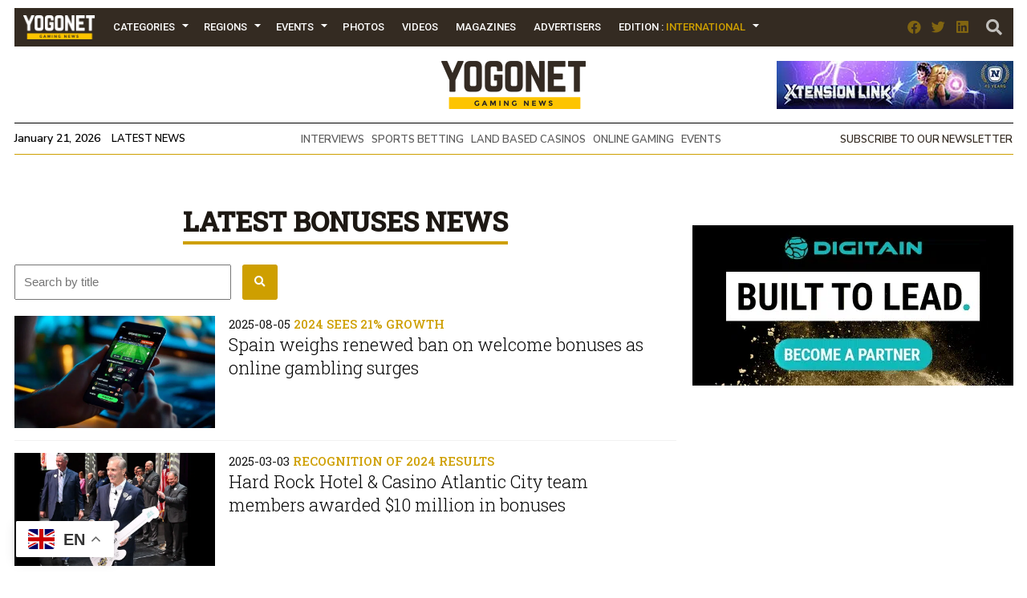

--- FILE ---
content_type: text/html; charset=UTF-8
request_url: https://www.yogonet.com/international/topics/bonuses/
body_size: 19595
content:
        <!-- HEAD -->
            
    
    <!DOCTYPE html><!--[if IE 7]><html class="ie ie7" lang="en-US"><![endif]--><!--[if IE 8]><html class="ie ie8" lang="en-US"><![endif]--><!--[if !(IE 7) | !(IE 8)  ]><!-->
        <html lang="en-US">
        <!--<![endif]-->
            <head>
                

  <script async src="https://www.googletagmanager.com/gtag/js?id=G-2GDZL3CLYH"></script>
    <script>
    window.dataLayer = window.dataLayer || [];
    function gtag(){dataLayer.push(arguments);}
    gtag("js", new Date());

    // edition por path
    var edition = "international";

    // language desde <html lang="..."> (fallback simple)
    var language = "en";

    gtag("config", "G-2GDZL3CLYH", {
        edition: edition,
        language: language
    });
    </script>


                
                <meta charset="UTF-8">
                <meta name="viewport" content="width=device-width, initial-scale=1.0, user-scalable=no">
                <meta name="author" content="Yogonet">
                <meta name="theme-color" content="#CE9F00">
                <link rel="canonical" href="https://www.yogonet.com/international/topics/bonuses/"/>
                <title>Latest BONUSES News | Yogonet International</title>
                
                <meta name="description" content="Every day information on Latest BONUSES News in the Internet's number one gabling news site">
                                
                <meta property="fb:app_id" content="1492337167736839" />
                <meta property="og:type" content="article" />
                <meta property="og:url" content="https://www.yogonet.com/international/topics/bonuses/" />
                <meta property="og:title" content="Latest BONUSES News | Yogonet International" />
                <meta property="og:description" content="Every day information on Latest BONUSES News in the Internet's number one gabling news site" />
                <meta property="og:image" content="https://www.yogonet.com/img/logo_social_media.jpg" />


                <meta name="twitter:card" content="summary_large_image">
                <meta name="twitter:site" content="@yogonetNews">
                <meta name="twitter:creator" content="@yogonetNews">
                <meta name="twitter:title" content="Latest BONUSES News | Yogonet International">
                <meta name="twitter:description" content="Every day information on Latest BONUSES News in the Internet's number one gabling news site">
                <meta name="twitter:image" content="https://www.yogonet.com/img/logo_social_media.jpg">
                <meta name="twitter:image:alt" content="Latest BONUSES News | Yogonet International">

                <meta itemprop="name" content="Latest BONUSES News | Yogonet International">
                <meta itemprop="description" content="Every day information on Latest BONUSES News in the Internet's number one gabling news site">
                

                <meta name="robots" content="index,follow">
                <link rel="profile" href="https://gmpg.org/xfn/11" />

                                    <link rel="preload" as="image" href="https://imagenes.yogonet.com/data/imagenes/2022/01/03/41675/1641220590-events-calendar-400x600.jpg">
                    
                <!-- Favicons -->
                <link rel="apple-touch-icon" sizes="180x180" href="https://www.yogonet.com/img/favicons/apple-touch-icon.png?ver=1.2.2.1">
                <link rel="icon" type="image/png" sizes="32x32" href="https://www.yogonet.com/img/favicons/favicon-32x32.png?ver=1.2.2.1">
                <link rel="icon" type="image/png" sizes="16x16" href="https://www.yogonet.com/img/favicons/favicon-16x16.png?ver=1.2.2.1">
                <link rel="manifest" href="https://www.yogonet.com/img/favicons/manifest.json?ver=1.2.2.1">
                <link rel="mask-icon" href="https://www.yogonet.com/img/favicons/safari-pinned-tab.svg.?ver=1.2.2.1" color="#82d55b">
                <link rel="shortcut icon" href="https://www.yogonet.com/img/favicons/favicon.ico?ver=1.2.2.1">
                <meta name="msapplication-TileColor" content="#00a300">
                <meta name="msapplication-config" content="https://www.yogonet.com/img/favicons/browserconfig.xml?ver=1.2.2.1">
                <meta name="theme-color" content="#ffffff">
                <link rel="icon" href="https://www.yogonet.com/favicon.ico?ver=1.2.2.1">
                <link rel="icon" type="image/png" sizes="48x48" href="https://www.yogonet.com/img/favicons/favicon-48x48.png?ver=1.2.2.1">
                <link rel="icon" type="image/png" sizes="192x192" href="https://www.yogonet.com/img/favicons/favicon-192x192.png?ver=1.2.2.1">
                

                <!-- CSS -->
                <link rel="stylesheet" type="text/css" href="/css/estructuras.css?ver=1.2.2.1" media="screen" />
                <link rel="stylesheet" type="text/css" href="/css/estilos.css?ver=1.2.2.1" media="screen" />
                <link rel="stylesheet" type="text/css" href="/css/responsive.css?ver=1.2.2.1" media="screen" />
                <link rel="stylesheet" type="text/css" href="/css/estructuras_responsive.css?ver=1.2.2.1" media="screen" />
                
                                <!-- FONTAWESOME -->
                <link href="/fontawesome/css/all.css" rel="stylesheet">
                
                  

                                
                
                                <script src="https://www.google.com/recaptcha/api.js?onload=on_recaptcha_load&render=explicit" async defer></script>
                
                
                    <script type="application/ld+json">
                        {
                        
                            
            
            
            "@context": "https://schema.org",
            "@type": "WebSite",
            "mainEntityOfPage":{
                "@type":"WebPage",
                "@id":"https://www.yogonet.com/international/topics/bonuses/"
            },
            
            "name": "Latest BONUSES News",
            "url": "https://www.yogonet.com/international/topics/bonuses/",
            "description": "Every day information on Latest BONUSES News in the Internet's number one gabling news site",
            
        
            "headline": "Latest BONUSES News",
            "author": "Yogonet",
            
            "image": {
                "@type": "imageObject",
                "url": "",
                "width": "",
                "height": ""
            }


        ,
                    "publisher": {
                        "@type": "Organization",
                        "name": "Yogonet",
                        "logo": {
                            "@type": "ImageObject",
                            "url": "https://www.yogonet.com/img/logo_central_180.png",
                            "width": "360",
                            "height": "120"
                        }
                    }
                                            }
                    </script>

                                    
            </head> 
   
           
            <!-- FIN HEAD -->
        <!-- BODY -->
        <body class="   ">
                <!-- SDK FACEBOOK -->

                <div id="fb-root"></div>
                                
            <style>
                                :root{
                    --ancho_sitio:1245px;
                    --ancho_promedio_mobile:400px;
                    --ancho_promedio_newsletter:870px;
                    --relacion_aspecto_imagenes:1.7777777;
                    --separacion_modulos:3.5rem;

                    --color_layout_1:#CE9F00;
                    --color_layout_1_light:#fbd24c;
                    --color_layout_2:#b38b00;
                    --color_layout_3:#7f6305;
                    --color_layout_4:#504730;
                    --color_layout_5:#342b22;
                    --color_layout_6:#1d1813;
                    --color_layout_7:#15110e;
                
                    --color_layout_verde_exito:#228b22;
                    --color_layout_verde_exito_light:#2ca12c;
                    --color_layout_verde_exito_dark:#1a701a;
                    --color_layout_verde_exito_darker:#104e10;

                    --color_layout_azul_activo:#0079f5;
                    --color_layout_azul_activo_light:#3c96f2;
                    --color_layout_azul_activo_dark:#036cd7;
                
                    --color_layout_rojo_error:#de3e3e;
                    --color_layout_rojo_error_light:#ef5050;
                    --color_layout_rojo_error_dark:#ca3333;
                    --color_layout_rojo_error_darker:#6f1919;
                
                    --gris_layout_1:#f1f1f1;
                    --gris_layout_2:#bdbdbd;
                    --gris_layout_3:#949494;
                    --gris_layout_4:#484848;
                    --gris_layout_5:#333333;
                    --gris_layout_6:#1F1F1F;
                    --gris_layout_lineas_separacion:#cccccc;
                }
                
            </style>
                                                            <!-- CONTENIDO -->
                    <div class="contenedor_general_estructura estructura_section " c="1769004002" e="3" p="1769004002" >
                    <div class="contenedor_modulo publicidad_mobile_6_1_flotante_inferior " indice="0">

            <div class="modulo publicidad_mobile_6_1_flotante_inferior " modulos_id="283" tipo="33" orden="0" estructuras_id="3">
                        <div class="inner_modulo">
            <div class="slot slot_1 espacio_publicitario mobile" slot="1" nombre="SECTION 600x100 283-1 IN" campanas="0" campanas_mostrar="0" espacios_publicitarios_id="16" ancho="600" alto="100" recursos_definidos="1" modulos_slot_capturas_id="">
        
            
            </div>
            <div class="boton_cerrar_espacio oculto">
                <span class="fas fa-times"></span>
            </div>
        </div>
                    </div>

        </div>
                <div class="contenedor_modulo publicidad_flotante_inferior " indice="1">

            <div class="modulo publicidad_flotante_inferior " modulos_id="279" tipo="32" orden="1" estructuras_id="3">
                        <div class="inner_modulo">

            <div class="slot slot_1 espacio_publicitario" slot="1" nombre="SECTION 728x90 279-1 IN" campanas="0" campanas_mostrar="0" espacios_publicitarios_id="22" ancho="728" alto="90" recursos_definidos="1" modulos_slot_capturas_id="60">
        
            
            </div>
            <div class="boton_cerrar_espacio oculto">
                <span class="fas fa-times"></span>
            </div>
        </div>
                    </div>

        </div>
                <div class="contenedor_modulo header_dos_publicidades " indice="2">

            <div class="modulo header_dos_publicidades " modulos_id="3" tipo="1" orden="2" estructuras_id="3">
                        
                        <div class="header">
        <div class="contenido_header">

             
    <div class="contenedor_menu">
        <div class="boton_toggle_mobile">
            <span class="fas fa-bars"></span>
        </div>
            <div class="contenedor_items_menu">
                        <div class="item_menu transition_02    home">
                    <a href="https://www.yogonet.com/international/" class="principal transition_02 no_select">
    
                                                    <img class="favicon_menu" src="/img/logo_min_97x32.png" alt="https://www.yogonet.com/">
                                                </a>
                                    </div>
                                <div class="item_menu transition_02 tiene_hijos   categorias">
                    <a href="javascript:void(0);" class="principal transition_02 no_select">
    
                            
                            Categories                            
                                                </a>
                                            <div class="icono_flecha"></div>
                        <div class="contenedor_items_hijos">
                                                            <div class="item_menu hijo ">
                                    <a href="https://www.yogonet.com/international/news/land-based-casinos/" class="transition_02 no_select">
                                        Land Based Casinos                                    </a>
                                </div>
                                                                <div class="item_menu hijo ">
                                    <a href="https://www.yogonet.com/international/news/companies/" class="transition_02 no_select">
                                        Companies                                    </a>
                                </div>
                                                                <div class="item_menu hijo ">
                                    <a href="https://www.yogonet.com/international/news/legislation/" class="transition_02 no_select">
                                        Legislation                                    </a>
                                </div>
                                                                <div class="item_menu hijo ">
                                    <a href="https://www.yogonet.com/international/news/lotteries/" class="transition_02 no_select">
                                        Lotteries                                    </a>
                                </div>
                                                                <div class="item_menu hijo ">
                                    <a href="https://www.yogonet.com/international/news/online-gaming/" class="transition_02 no_select">
                                        Online Gaming                                    </a>
                                </div>
                                                                <div class="item_menu hijo ">
                                    <a href="https://www.yogonet.com/international/news/associations/" class="transition_02 no_select">
                                        Associations                                    </a>
                                </div>
                                                                <div class="item_menu hijo ">
                                    <a href="https://www.yogonet.com/international/news/sports-betting/" class="transition_02 no_select">
                                        Sports Betting                                    </a>
                                </div>
                                                                <div class="item_menu hijo ">
                                    <a href="https://www.yogonet.com/international/news/interviews/" class="transition_02 no_select">
                                        Interviews                                    </a>
                                </div>
                                                                <div class="item_menu hijo ">
                                    <a href="https://www.yogonet.com/international/news/esports/" class="transition_02 no_select">
                                        eSports                                    </a>
                                </div>
                                                                <div class="item_menu hijo ">
                                    <a href="https://www.yogonet.com/international/columns/" class="transition_02 no_select">
                                        Columns                                    </a>
                                </div>
                                                                <div class="item_menu hijo ">
                                    <a href="https://www.yogonet.com/international/news/events/" class="transition_02 no_select">
                                        Events                                    </a>
                                </div>
                                                                <div class="item_menu hijo ">
                                    <a href="https://www.yogonet.com/international/news/illegal-gambling/" class="transition_02 no_select">
                                        Illegal Gambling                                    </a>
                                </div>
                                                                <div class="item_menu hijo ">
                                    <a href="https://www.yogonet.com/international/news/legal-news/" class="transition_02 no_select">
                                        Legal News                                    </a>
                                </div>
                                                                <div class="item_menu hijo ">
                                    <a href="https://www.yogonet.com/international/news/horse-racing/" class="transition_02 no_select">
                                        Horse Racing                                    </a>
                                </div>
                                                                <div class="item_menu hijo ">
                                    <a href="https://www.yogonet.com/international/news/regulators/" class="transition_02 no_select">
                                        Regulators                                    </a>
                                </div>
                                                                <div class="item_menu hijo ">
                                    <a href="https://www.yogonet.com/international/news/education/" class="transition_02 no_select">
                                        Education                                    </a>
                                </div>
                                                        </div>
                                        </div>
                                <div class="item_menu transition_02 tiene_hijos   regiones">
                    <a href="javascript:void(0);" class="principal transition_02 no_select">
    
                            
                            Regions                            
                                                </a>
                                            <div class="icono_flecha"></div>
                        <div class="contenedor_items_hijos">
                                                            <div class="item_menu hijo ">
                                    <a href="https://www.yogonet.com/international/regions/united-states/" class="transition_02 no_select">
                                        United States                                    </a>
                                </div>
                                                                <div class="item_menu hijo ">
                                    <a href="https://www.yogonet.com/international/regions/united-kingdom/" class="transition_02 no_select">
                                        United Kingdom                                    </a>
                                </div>
                                                                <div class="item_menu hijo ">
                                    <a href="https://www.yogonet.com/international/regions/canada/" class="transition_02 no_select">
                                        Canada                                    </a>
                                </div>
                                                                <div class="item_menu hijo ">
                                    <a href="https://www.yogonet.com/international/regions/australia/" class="transition_02 no_select">
                                        Australia                                    </a>
                                </div>
                                                                <div class="item_menu hijo ">
                                    <a href="https://www.yogonet.com/international/regions/macau/" class="transition_02 no_select">
                                        Macau                                    </a>
                                </div>
                                                                <div class="item_menu hijo separador">
                                    <a href="https://www.yogonet.com/international/regions/malta/" class="transition_02 no_select">
                                        Malta                                    </a>
                                </div>
                                                                <div class="item_menu hijo ">
                                    <a href="https://www.yogonet.com/international/regions/latin-america/" class="transition_02 no_select">
                                        Latin America                                    </a>
                                </div>
                                                                <div class="item_menu hijo ">
                                    <a href="https://www.yogonet.com/international/regions/asia/" class="transition_02 no_select">
                                        Asia                                    </a>
                                </div>
                                                                <div class="item_menu hijo ">
                                    <a href="https://www.yogonet.com/international/regions/europe/" class="transition_02 no_select">
                                        Europe                                    </a>
                                </div>
                                                        </div>
                                        </div>
                                <div class="item_menu transition_02 tiene_hijos   eventos">
                    <a href="javascript:void(0);" class="principal transition_02 no_select">
    
                            
                            Events                            
                                                </a>
                                            <div class="icono_flecha"></div>
                        <div class="contenedor_items_hijos">
                                                            <div class="item_menu hijo ">
                                    <a href="https://www.yogonet.com/international/events/calendar/" class="transition_02 no_select">
                                        Calendar                                    </a>
                                </div>
                                                                <div class="item_menu hijo ">
                                    <a href="https://www.yogonet.com/international/special-issues/" class="transition_02 no_select">
                                        Special Issues                                    </a>
                                </div>
                                                        </div>
                                        </div>
                                <div class="item_menu transition_02    galerias">
                    <a href="https://www.yogonet.com/international/photos/" class="principal transition_02 no_select">
    
                            
                            Photos                            
                                                </a>
                                    </div>
                                <div class="item_menu transition_02    videos">
                    <a href="https://www.yogonet.com/international/videos/" class="principal transition_02 no_select">
    
                            
                            Videos                            
                                                </a>
                                    </div>
                                <div class="item_menu transition_02    revistas">
                    <a href="https://www.yogonet.com/international/magazines/" class="principal transition_02 no_select">
    
                            
                            Magazines                            
                                                </a>
                                    </div>
                                <div class="item_menu transition_02    anunciantes">
                    <a href="https://www.yogonet.com/international/advertisers/" class="principal transition_02 no_select">
    
                            
                            Advertisers                            
                                                </a>
                                    </div>
                                <div class="item_menu transition_02    mediakit">
                    <a href="https://www.yogonet.com/mediakit/" class="principal transition_02 no_select">
    
                            
                            Mediakit                            
                                                </a>
                                    </div>
                                <div class="item_menu transition_02 tiene_hijos   edicion">
                    <a href="javascript:void(0);" class="principal transition_02 no_select">
    
                            
                            Edition                            
                                                            : <span class="version">International</span>
                                                    </a>
                                            <div class="icono_flecha"></div>
                        <div class="contenedor_items_hijos">
                                                            <div class="item_menu hijo ">
                                    <a href="https://www.yogonet.com/latinoamerica/" class="transition_02 no_select">
                                        Go to Latinoamérica                                    </a>
                                </div>
                                                                <div class="item_menu hijo ">
                                    <a href="https://www.yogonet.com/brasil/" class="transition_02 no_select">
                                        Go to Brasil                                    </a>
                                </div>
                                                        </div>
                                        </div>
                        <div class="clear_both"></div>
    </div>
            <div class="clear_both"></div>
    </div>
                
            <div class="icono_heade_mobile">
                <a href="https://www.yogonet.com/international/">
                    <img class="favicon_menu" src="/img/logo_min_97x32.png" alt="https://www.yogonet.com/">
                </a>
            </div>
            <div class="buscador_header">
                <a href="https://www.yogonet.com/international/search/">
                    <span class="fas fa-search"></span>
                </a>
            </div>

                
    <div class="redes_header">
        <div class="item_redes_header">
            <a href="https://www.facebook.com/Yogonet.International/" rel="nofollow" target="_blank">
                <span class="fab fa-facebook"></span>
            </a>
        </div>
        <div class="item_redes_header">
            <a href="https://x.com/YogonetLatam/" rel="nofollow" target="_blank">
                <span class="fab fa-twitter"></span>
            </a>
        </div>
        <div class="item_redes_header">
            <a href="https://linkedin.com/company/yogonet-gaming-news/" rel="nofollow" target="_blank">
                <span class="fab fa-linkedin"></span>
            </a>
        </div>
    </div>

    
            <div class="clear_both"></div>
        </div>
    </div>
    
                    
        
        <div class="slot espacio_publicitario slot_1" slot="1" nombre="SECTION 295x60 3-1 IN" campanas="0" campanas_mostrar="0" espacios_publicitarios_id="1" ancho="295" alto="60" recursos_definidos="1" modulos_slot_capturas_id="41">
            
        
        </div>
        <div class="slot slot_2" slot="2">
            <div class="logo"> 
                <a href="https://www.yogonet.com/international/">
                    <img src="/img/logo_central_180.png" />
                </a>
            </div>
        </div>
        <div class="slot espacio_publicitario slot_3" slot="3" nombre="SECTION 295x60 3-3 IN" campanas="1" campanas_mostrar="1" espacios_publicitarios_id="1" ancho="295" alto="60" recursos_definidos="1" modulos_slot_capturas_id="42">
            
            
        </div>

        
        <div class="clear_both"></div>
        
        <div class="info_header">
            
            <div class="fecha_actual fuente_nunito_sans">
                January 21, 2026 <a class="fuente_nunito_sans" href="https://www.yogonet.com/international/latest-news/">Latest News</a>
            </div>
            <div class="contenedor_tags_destacados">
                            
    
                <a class="fuente_nunito_sans" href="https://www.yogonet.com/international/topics/interviews/">
                INTERVIEWS            </a>
                        <a class="fuente_nunito_sans" href="https://www.yogonet.com/international/topics/sports-betting/">
                SPORTS BETTING            </a>
                        <a class="fuente_nunito_sans" href="https://www.yogonet.com/international/topics/land-based-casinos/">
                LAND BASED CASINOS            </a>
                        <a class="fuente_nunito_sans" href="https://www.yogonet.com/international/topics/online-gaming/">
                ONLINE GAMING            </a>
                        <a class="fuente_nunito_sans" href="https://www.yogonet.com/international/topics/events/">
                EVENTS            </a>
            
    
            </div>
            
            <div class="enlace_newsletter">
                <a class='fuente_nunito_sans' href='javascript:void(0)'>Subscribe to our newsletter</a>
            </div>

        </div>
                    </div>

        </div>
                <div class="contenedor_modulo contenido_de_seccion " indice="3">

            <div class="modulo contenido_de_seccion " modulos_id="38" tipo="21" orden="3" estructuras_id="3">
                        
            
        <div class="slot contenido_fijo contenido_seccion">
                        
        <div class="contenedor_general_listado_noticias ">
            <h1 class="titulo_yogonet fuente_roboto_slab">
                Latest BONUSES News            </h1>
            
                    <div class="contenedor_listado noticias">
            
                    <div class="contenedor_filtros_listado">
            
                    <form method="GET" name="form_filtros_listado_qewDl6nrXH" id="form_filtros_listado_qewDl6nrXH" action="/international/topics/bonuses/" md5_filtros="2532306aec38f755b29c42260822edc9">
        
                                        <div class="individual_filtros_listado ubicacion_0  no_padding no_select">
                            <div class="contenedor_filtro_buscar">        
        <div class="contenedor_input_form_filtro_busqueda">
            <input type="" class="form-control" id="buscar" name="buscar" value="" placeholder="Search by title" autocomplete="off" />
        </div>
        <div class="contenedor_cerrar_busqueda" ><span class="fa fa-times"></span></div>
        <div class="contenedor_boton_form_filtro_busqueda">
            <button class="boton_filtro_busqueda background_azul" type="submit"> <span class="fa fa-search"></span></button>
        </div>
        
        
        </div>                        </div>
                                                                <input type="hidden" name="pagina" id="pagina" value=""/>
                
                            </form>
        
                
            
            <div class="clear_both"></div>
            
        </div>
                                                <div class="item_noticias" elemento_id="113874">
                                        <div class="item_listado_noticias">
                            <div class="imagen_item_listado_noticias">
                    <a href="https://www.yogonet.com/international/news/2025/08/05/113874-spain-weighs-renewed-ban-on-welcome-bonuses-as-online-gambling-surges" title="Spain weighs renewed ban on welcome bonuses as online gambling surges">
                        <img src="https://imagenesyogonet.b-cdn.net/data/imagenes/2025/05/16/75683/md_1747400006-apuestas-movil-generica-02.jpg" alt="Spain weighs renewed ban on welcome bonuses as online gambling surges">
                    </a>
                </div>
                            <div class="info_item_listado_noticias">

                
                <div class="volanta_item_listado_noticias">
                    <a href="https://www.yogonet.com/international/news/2025/08/05/113874-spain-weighs-renewed-ban-on-welcome-bonuses-as-online-gambling-surges" title="Spain weighs renewed ban on welcome bonuses as online gambling surges" class="fuente_roboto_slab">
                        <b class="fecha_item_listado_noticias">2025-08-05</b> 2024 sees 21% growth                    </a>
                </div>
                <h2 class="titulo_item_listado_noticias fuente_roboto_slab">
                    <a href="https://www.yogonet.com/international/news/2025/08/05/113874-spain-weighs-renewed-ban-on-welcome-bonuses-as-online-gambling-surges" title="Spain weighs renewed ban on welcome bonuses as online gambling surges">
                        Spain weighs renewed ban on welcome bonuses as online gambling surges                    </a>
                </h2>

            </div>
        </div>
    
                                    </div>
                                                        <div class="item_noticias" elemento_id="96648">
                                        <div class="item_listado_noticias">
                            <div class="imagen_item_listado_noticias">
                    <a href="https://www.yogonet.com/international/news/2025/03/03/96648-hard-rock-hotel-casino-atlantic-city-team-members-awarded-10-million-in-bonuses" title="Hard Rock Hotel & Casino Atlantic City team members awarded $10 million in bonuses">
                        <img src="https://imagenesyogonet.b-cdn.net/data/imagenes/2025/02/28/73067/md_1740747381-mike-sampson-hard-rock-&-casino-atlantic-city-general-manager.jpg" alt="Hard Rock Hotel & Casino Atlantic City team members awarded $10 million in bonuses">
                    </a>
                </div>
                            <div class="info_item_listado_noticias">

                
                <div class="volanta_item_listado_noticias">
                    <a href="https://www.yogonet.com/international/news/2025/03/03/96648-hard-rock-hotel-casino-atlantic-city-team-members-awarded-10-million-in-bonuses" title="Hard Rock Hotel & Casino Atlantic City team members awarded $10 million in bonuses" class="fuente_roboto_slab">
                        <b class="fecha_item_listado_noticias">2025-03-03</b> Recognition of 2024 results                    </a>
                </div>
                <h2 class="titulo_item_listado_noticias fuente_roboto_slab">
                    <a href="https://www.yogonet.com/international/news/2025/03/03/96648-hard-rock-hotel-casino-atlantic-city-team-members-awarded-10-million-in-bonuses" title="Hard Rock Hotel & Casino Atlantic City team members awarded $10 million in bonuses">
                        Hard Rock Hotel & Casino Atlantic City team members awarded $10 million in bonuses                    </a>
                </h2>

            </div>
        </div>
    
                                    </div>
                                                        <div class="item_noticias" elemento_id="71026">
                                        <div class="item_listado_noticias">
                            <div class="imagen_item_listado_noticias">
                    <a href="https://www.yogonet.com/international/news/2024/02/28/71026-hard-rock-atlantic-city-rewards-team-with-10-million-in-bonuses-plus-100-000-in-cash-and-prizes" title="Hard Rock Atlantic City rewards team with $10 million in bonuses, plus $100,000 in cash and prizes">
                        <img src="https://imagenesyogonet.b-cdn.net/data/imagenes/2024/02/28/61973/md_1709133429-hard-rock-atlantic-city-annual-town-hall-meeting-3.jpg" alt="Hard Rock Atlantic City rewards team with $10 million in bonuses, plus $100,000 in cash and prizes">
                    </a>
                </div>
                            <div class="info_item_listado_noticias">

                
                <div class="volanta_item_listado_noticias">
                    <a href="https://www.yogonet.com/international/news/2024/02/28/71026-hard-rock-atlantic-city-rewards-team-with-10-million-in-bonuses-plus-100-000-in-cash-and-prizes" title="Hard Rock Atlantic City rewards team with $10 million in bonuses, plus $100,000 in cash and prizes" class="fuente_roboto_slab">
                        <b class="fecha_item_listado_noticias">2024-02-28</b> Extends bonus tradition into sixth year                    </a>
                </div>
                <h2 class="titulo_item_listado_noticias fuente_roboto_slab">
                    <a href="https://www.yogonet.com/international/news/2024/02/28/71026-hard-rock-atlantic-city-rewards-team-with-10-million-in-bonuses-plus-100-000-in-cash-and-prizes" title="Hard Rock Atlantic City rewards team with $10 million in bonuses, plus $100,000 in cash and prizes">
                        Hard Rock Atlantic City rewards team with $10 million in bonuses, plus $100,000 in cash and prizes                    </a>
                </h2>

            </div>
        </div>
    
                                    </div>
                                                            <div class="clear_both"></div>
                                                            <div class="item_noticias" elemento_id="68218">
                                        <div class="item_listado_noticias">
                            <div class="imagen_item_listado_noticias">
                    <a href="https://www.yogonet.com/international/news/2023/08/08/68218-slotegrator-analysis-how-online-casino-bonuses-are-like-service-at-a-5star-restaurant" title="Slotegrator analysis: How online casino bonuses are like service at a 5-star restaurant">
                        <img src="https://imagenesyogonet.b-cdn.net/data/imagenes/2023/08/07/56668/md_1691423159-slotegrator-bonuses.jpg" alt="Slotegrator analysis: How online casino bonuses are like service at a 5-star restaurant">
                    </a>
                </div>
                            <div class="info_item_listado_noticias">

                
                <div class="volanta_item_listado_noticias">
                    <a href="https://www.yogonet.com/international/news/2023/08/08/68218-slotegrator-analysis-how-online-casino-bonuses-are-like-service-at-a-5star-restaurant" title="Slotegrator analysis: How online casino bonuses are like service at a 5-star restaurant" class="fuente_roboto_slab">
                        <b class="fecha_item_listado_noticias">2023-08-08</b> By Ayman Zhumagulova                    </a>
                </div>
                <h2 class="titulo_item_listado_noticias fuente_roboto_slab">
                    <a href="https://www.yogonet.com/international/news/2023/08/08/68218-slotegrator-analysis-how-online-casino-bonuses-are-like-service-at-a-5star-restaurant" title="Slotegrator analysis: How online casino bonuses are like service at a 5-star restaurant">
                        Slotegrator analysis: How online casino bonuses are like service at a 5-star restaurant                    </a>
                </h2>

            </div>
        </div>
    
                                    </div>
                                                    
                       
                            
                                            <div class="contenedor_paginador_listado anterior_siguiente">
                                </div>
                            
                
        </div>
            
                </div>
                </div>
        
        <div class="contenedor_espacios_side_contenido_seccion">

            <div class="slot slot_1 espacio_publicitario" slot="1" nombre="SECTION 400x600 38-1 IN" campanas="0" campanas_mostrar="0" espacios_publicitarios_id="14" ancho="400" alto="600" recursos_definidos="1" modulos_slot_capturas_id="43">
                
            </div>

            <div class="slot slot_2 espacio_publicitario" slot="2" nombre="SECTION 400x600 38-2 IN" campanas="0" campanas_mostrar="0" espacios_publicitarios_id="14" ancho="400" alto="600" recursos_definidos="1" modulos_slot_capturas_id="44">
                
            </div>

            <div class="slot slot_3 espacio_publicitario" slot="3" nombre="SECTION 400x600 38-3 IN" campanas="0" campanas_mostrar="0" espacios_publicitarios_id="14" ancho="400" alto="600" recursos_definidos="1" modulos_slot_capturas_id="45">
                
            </div>
            
            <div class="slot slot_4 espacio_publicitario" slot="4" nombre="SECTION 400x200 38-4 IN" campanas="1" campanas_mostrar="1" espacios_publicitarios_id="4" ancho="400" alto="200" recursos_definidos="1" modulos_slot_capturas_id="46">
               
            </div>

            <div class="slot slot_5 espacio_publicitario" slot="5" nombre="SECTION 400x200 38-5 IN" campanas="1" campanas_mostrar="1" espacios_publicitarios_id="4" ancho="400" alto="200" recursos_definidos="1" modulos_slot_capturas_id="47">
                
            </div>

            <div class="slot slot_6 espacio_publicitario" slot="6" nombre="SECTION 400x200 38-6 IN" campanas="1" campanas_mostrar="1" espacios_publicitarios_id="4" ancho="400" alto="200" recursos_definidos="1" modulos_slot_capturas_id="48">
                
            </div>

            <div class="slot slot_7 espacio_publicitario" slot="7" nombre="SECTION 400x200 38-7 IN" campanas="0" campanas_mostrar="0" espacios_publicitarios_id="4" ancho="400" alto="200" recursos_definidos="1" modulos_slot_capturas_id="49">
            
            </div>
            
            <div class="slot slot_8 espacio_publicitario" slot="8" nombre="SECTION 400x200 38-8 IN" campanas="0" campanas_mostrar="0" espacios_publicitarios_id="4" ancho="400" alto="200" recursos_definidos="1" modulos_slot_capturas_id="50">
            
            </div>

            <div class="slot slot_9 espacio_publicitario" slot="9" nombre="SECTION 400x200 38-9 IN" campanas="0" campanas_mostrar="0" espacios_publicitarios_id="4" ancho="400" alto="200" recursos_definidos="1" modulos_slot_capturas_id="51">
            
            </div>

        </div>
    

    

                    </div>

        </div>
                <div class="contenedor_modulo publicidad_al_100_grande " indice="4">

            <div class="modulo publicidad_al_100_grande " modulos_id="47" tipo="23" orden="4" estructuras_id="3">
                        <div class="slot slot_1 espacio_publicitario" slot="1" nombre="SECTION 1240x300 47-1 IN" campanas="0" campanas_mostrar="0" espacios_publicitarios_id="15" ancho="1240" alto="300" recursos_definidos="1" modulos_slot_capturas_id="52">
    
            
        </div>
                    </div>

        </div>
                <div class="contenedor_modulo titulo_cuatro_noticias " indice="5">

            <div class="modulo titulo_cuatro_noticias " modulos_id="93" tipo="11" orden="5" estructuras_id="3">
                        
    
        <div class="slot slot_1 titulo_separador fuente_dm_serif_text" slot="1">
            COMPANIES        </div>
        <div class="contenedor_estructural nivel_1">

            <div class="slot slot_2 noticia cargada" slot="2" data="*_CATEGORIA=3">
                        <div class="contenedor_dato_modulo ">

            <div class="imagen">
                <a href="https://www.yogonet.com/international/news/2026/01/21/117200-1xbet-outlines-2026-licensing-focus-after-active-2025-calendar" target="_self">
                                        <img src="https://imagenesyogonet.b-cdn.net/data/imagenes/2025/09/16/79586/1758029333-1xbet-affiliate-world-europe-2025-02.jpg" loading="lazy" >
                </a>
            </div>
            <h2 class="titulo fuente_roboto_slab">
                <a href="https://www.yogonet.com/international/news/2026/01/21/117200-1xbet-outlines-2026-licensing-focus-after-active-2025-calendar" target="_self">
                    1xBet outlines 2026 licensing focus after active 2025 calendar                </a>
            </h2>
                    </div>
        
            </div>
            <div class="slot slot_3 noticia cargada" slot="3" data="*_CATEGORIA=3">
                        <div class="contenedor_dato_modulo ">

            <div class="imagen">
                <a href="https://www.yogonet.com/international/news/2026/01/21/117202-casino-barcelona-installs-zitros-fantasy-cabinet-in-spain-debut" target="_self">
                                        <img src="https://imagenesyogonet.b-cdn.net/data/imagenes/2026/01/19/83217/1768834423-zitro-fantasy-casino-barcelona-debut-ice-2026-eng.jpg" loading="lazy" >
                </a>
            </div>
            <h2 class="titulo fuente_roboto_slab">
                <a href="https://www.yogonet.com/international/news/2026/01/21/117202-casino-barcelona-installs-zitros-fantasy-cabinet-in-spain-debut" target="_self">
                    Casino Barcelona installs Zitro’s FANTASY cabinet in Spain debut                </a>
            </h2>
                    </div>
        
            </div>
            <div class="slot slot_4 noticia cargada" slot="4" data="*_CATEGORIA=3">
                        <div class="contenedor_dato_modulo ">

            <div class="imagen">
                <a href="https://www.yogonet.com/international/news/2026/01/20/117220-fanduel-launches-prediction-markets-in-all-50-states" target="_self">
                                        <img src="https://imagenesyogonet.b-cdn.net/data/imagenes/2025/12/23/82824/1766500125-fanduel-predicts.jpg" loading="lazy" >
                </a>
            </div>
            <h2 class="titulo fuente_roboto_slab">
                <a href="https://www.yogonet.com/international/news/2026/01/20/117220-fanduel-launches-prediction-markets-in-all-50-states" target="_self">
                    FanDuel launches prediction markets in all 50 states                </a>
            </h2>
                    </div>
        
            </div>
            <div class="slot slot_5 noticia cargada" slot="5" data="*_CATEGORIA=3">
                        <div class="contenedor_dato_modulo ">

            <div class="imagen">
                <a href="https://www.yogonet.com/international/news/2026/01/20/117231-boomerang-partners-to-unveil-sports-marketing-and-betting-calendar-at-igb-affiliate-barcelona" target="_self">
                                        <img src="https://imagenesyogonet.b-cdn.net/data/imagenes/2026/01/20/83291/1768922758-boomerang-partners-igb-affiliate-barcelona-2026.jpg" loading="lazy" >
                </a>
            </div>
            <h2 class="titulo fuente_roboto_slab">
                <a href="https://www.yogonet.com/international/news/2026/01/20/117231-boomerang-partners-to-unveil-sports-marketing-and-betting-calendar-at-igb-affiliate-barcelona" target="_self">
                    Boomerang Partners to unveil sports marketing and betting calendar at iGB Affiliate Barcelona                </a>
            </h2>
                    </div>
        
            </div>
            
        </div>

                    </div>

        </div>
                <div class="contenedor_modulo publicidad_al_100 " indice="6">

            <div class="modulo publicidad_al_100 " modulos_id="49" tipo="2" orden="6" estructuras_id="3">
                        <div class="slot slot_1 espacio_publicitario" slot="1" nombre="SECTION 1240x80 49-1 IN" campanas="0" campanas_mostrar="0" espacios_publicitarios_id="5" ancho="1240" alto="80" recursos_definidos="1" modulos_slot_capturas_id="53">
    
        
        </div>
                    </div>

        </div>
                <div class="contenedor_modulo titulo_cuatro_noticias " indice="7">

            <div class="modulo titulo_cuatro_noticias " modulos_id="100" tipo="11" orden="7" estructuras_id="3">
                        
    
        <div class="slot slot_1 titulo_separador fuente_dm_serif_text" slot="1">
            LEGISLATION        </div>
        <div class="contenedor_estructural nivel_1">

            <div class="slot slot_2 noticia cargada" slot="2" data="*_CATEGORIA=2_PAIS=44">
                        <div class="contenedor_dato_modulo ">

            <div class="imagen">
                <a href="https://www.yogonet.com/international/news/2026/01/21/117224-washington-lawmakers-consider-bill-allowing-multiple-sportsbook-operators-on-tribal-lands" target="_self">
                                        <img src="https://imagenesyogonet.b-cdn.net/data/imagenes/2021/07/23/37792/1627067103-mobile-apuestas-deportivas-generica.jpg" loading="lazy" >
                </a>
            </div>
            <h2 class="titulo fuente_roboto_slab">
                <a href="https://www.yogonet.com/international/news/2026/01/21/117224-washington-lawmakers-consider-bill-allowing-multiple-sportsbook-operators-on-tribal-lands" target="_self">
                    Washington lawmakers consider bill allowing multiple sportsbook operators on tribal lands                </a>
            </h2>
                    </div>
        
            </div>
            <div class="slot slot_3 noticia cargada" slot="3" data="*_CATEGORIA=2_PAIS=44">
                        <div class="contenedor_dato_modulo ">

            <div class="imagen">
                <a href="https://www.yogonet.com/international/news/2026/01/21/117241-nevada-sues-polymarket-over-alleged-unlicensed-sports-wagering" target="_self">
                                        <img src="https://imagenesyogonet.b-cdn.net/data/imagenes/2025/09/04/79200/1756988619-polymarket-generica-03.jpg" loading="lazy" >
                </a>
            </div>
            <h2 class="titulo fuente_roboto_slab">
                <a href="https://www.yogonet.com/international/news/2026/01/21/117241-nevada-sues-polymarket-over-alleged-unlicensed-sports-wagering" target="_self">
                    Nevada sues Polymarket over alleged unlicensed sports wagering                </a>
            </h2>
                    </div>
        
            </div>
            <div class="slot slot_4 noticia cargada" slot="4" data="*_CATEGORIA=2_PAIS=44">
                        <div class="contenedor_dato_modulo ">

            <div class="imagen">
                <a href="https://www.yogonet.com/international/news/2026/01/20/117189-igt-games-award-three-milliondollar-jackpots-in-december" target="_self">
                                        <img src="https://imagenesyogonet.b-cdn.net/data/imagenes/2023/08/11/56787/1691777184-igt-megabucks-gold-forge-slots.jpg" loading="lazy" >
                </a>
            </div>
            <h2 class="titulo fuente_roboto_slab">
                <a href="https://www.yogonet.com/international/news/2026/01/20/117189-igt-games-award-three-milliondollar-jackpots-in-december" target="_self">
                    IGT games award three million-dollar jackpots in December                </a>
            </h2>
                    </div>
        
            </div>
            <div class="slot slot_5 noticia cargada" slot="5" data="*_CATEGORIA=2_PAIS=44">
                        <div class="contenedor_dato_modulo ">

            <div class="imagen">
                <a href="https://www.yogonet.com/international/news/2026/01/20/117227-stronger-nfl-betting-margins-seen-lifting-q4-results-for-draftkings-flutter" target="_self">
                                        <img src="https://imagenesyogonet.b-cdn.net/data/imagenes/2025/12/10/82432/1765373336-draftkings-prediction-markets-mobile-generic.jpg" loading="lazy" >
                </a>
            </div>
            <h2 class="titulo fuente_roboto_slab">
                <a href="https://www.yogonet.com/international/news/2026/01/20/117227-stronger-nfl-betting-margins-seen-lifting-q4-results-for-draftkings-flutter" target="_self">
                    Stronger NFL betting margins seen lifting Q4 results for DraftKings, Flutter                </a>
            </h2>
                    </div>
        
            </div>
            
        </div>

                    </div>

        </div>
                <div class="contenedor_modulo carousel_revistas " indice="8">

            <div class="modulo carousel_revistas " modulos_id="101" tipo="19" orden="8" estructuras_id="3">
                        <div class="slot slot_1 titulo_separador fuente_dm_serif_text" slot="1">
            MAGAZINES        </div>

        <div class="slot slot_2 especial" slot="2">
                                       
    <div class="contenedor_carousel_revistas">
        <div class="herramientas_carousel_revistas">
            <div class="item_herramientas_carousel_revistas izquierda desactivado" direccion="derecha">
                <span class="fas fa-angle-left"></span>
            </div>
            <div class="item_herramientas_carousel_revistas derecha" direccion="izquierda">
                <span class="fas fa-angle-right"></span>
            </div>
        </div>
        <div class="contenedor_items_carousel_revistas transition_03" offset="0">
                                <div class="item_carousel_revistas">
                        <div class="item_revista">
                            <div class="imagen_revista">
                                <a href="https://www.gestionexpo.es/xrevista437/REVISTA_437_02.html" target="_blank" rel="nofollow">
                                    <img src="https://imagenesyogonet.b-cdn.net/data/imagenes/2026/01/19/83194/1768829843-rev-sector-2026ene.jpg" alt="Sector"/>
                                </a>
                            </div>
                            <div class="titulo_revista">
                                <div class="contenedor_centrado_vertical">
                                    <div class="contenido_centrado_vertical">
                                        <a href="https://www.gestionexpo.es/xrevista437/REVISTA_437_02.html" target="_blank" rel="nofollow">
                                            Sector                                        </a>
                                    </div>
                                </div>
                            </div>
                        </div>
                    </div>
                                        <div class="item_carousel_revistas">
                        <div class="item_revista">
                            <div class="imagen_revista">
                                <a href="https://content.yudu.com/web/69r/0A2uktd/CAJanFeb2026/html/index.html" target="_blank" rel="nofollow">
                                    <img src="https://imagenesyogonet.b-cdn.net/data/imagenes/2026/01/19/83191/1768829304-rev-casino-americano-2026ene.jpg" alt="Casino International Americano"/>
                                </a>
                            </div>
                            <div class="titulo_revista">
                                <div class="contenedor_centrado_vertical">
                                    <div class="contenido_centrado_vertical">
                                        <a href="https://content.yudu.com/web/69r/0A2uktd/CAJanFeb2026/html/index.html" target="_blank" rel="nofollow">
                                            Casino International Americano                                        </a>
                                    </div>
                                </div>
                            </div>
                        </div>
                    </div>
                                        <div class="item_carousel_revistas">
                        <div class="item_revista">
                            <div class="imagen_revista">
                                <a href="https://issuu.com/peterwhite3/docs/casino_life_magazine_issue_184_volume_26" target="_blank" rel="nofollow">
                                    <img src="https://imagenesyogonet.b-cdn.net/data/imagenes/2026/01/19/83195/1768830019-rev-casino-life-2026ene.jpg" alt="Casino Life"/>
                                </a>
                            </div>
                            <div class="titulo_revista">
                                <div class="contenedor_centrado_vertical">
                                    <div class="contenido_centrado_vertical">
                                        <a href="https://issuu.com/peterwhite3/docs/casino_life_magazine_issue_184_volume_26" target="_blank" rel="nofollow">
                                            Casino Life                                        </a>
                                    </div>
                                </div>
                            </div>
                        </div>
                    </div>
                                        <div class="item_carousel_revistas">
                        <div class="item_revista">
                            <div class="imagen_revista">
                                <a href="https://issuu.com/peterwhite3/docs/sbo_issue_20_volume_8" target="_blank" rel="nofollow">
                                    <img src="https://imagenesyogonet.b-cdn.net/data/imagenes/2026/01/19/83196/1768830089-rev-sports-betting-operator-2026ene.jpg" alt="Sports Betting Operator"/>
                                </a>
                            </div>
                            <div class="titulo_revista">
                                <div class="contenedor_centrado_vertical">
                                    <div class="contenido_centrado_vertical">
                                        <a href="https://issuu.com/peterwhite3/docs/sbo_issue_20_volume_8" target="_blank" rel="nofollow">
                                            Sports Betting Operator                                        </a>
                                    </div>
                                </div>
                            </div>
                        </div>
                    </div>
                                        <div class="item_carousel_revistas">
                        <div class="item_revista">
                            <div class="imagen_revista">
                                <a href="https://issuu.com/sbc.global/docs/sbc_leaders_38" target="_blank" rel="nofollow">
                                    <img src="https://imagenesyogonet.b-cdn.net/data/imagenes/2026/01/19/83197/1768830233-rev-sbc-leaders-2026ene.jpg" alt="SBC Leaders"/>
                                </a>
                            </div>
                            <div class="titulo_revista">
                                <div class="contenedor_centrado_vertical">
                                    <div class="contenido_centrado_vertical">
                                        <a href="https://issuu.com/sbc.global/docs/sbc_leaders_38" target="_blank" rel="nofollow">
                                            SBC Leaders                                        </a>
                                    </div>
                                </div>
                            </div>
                        </div>
                    </div>
                                        <div class="item_carousel_revistas">
                        <div class="item_revista">
                            <div class="imagen_revista">
                                <a href="https://content.yudu.com/web/69r/0A43x9j/January2026/html/index.html?origin=yogonet" target="_blank" rel="nofollow">
                                    <img src="https://imagenesyogonet.b-cdn.net/data/imagenes/2026/01/14/83074/1768394090-rev-gio-2026ene.jpg" alt="Gaming International Online"/>
                                </a>
                            </div>
                            <div class="titulo_revista">
                                <div class="contenedor_centrado_vertical">
                                    <div class="contenido_centrado_vertical">
                                        <a href="https://content.yudu.com/web/69r/0A43x9j/January2026/html/index.html?origin=yogonet" target="_blank" rel="nofollow">
                                            Gaming International Online                                        </a>
                                    </div>
                                </div>
                            </div>
                        </div>
                    </div>
                                        <div class="item_carousel_revistas">
                        <div class="item_revista">
                            <div class="imagen_revista">
                                <a href="https://content.yudu.com/web/69r/0Aixfl/CasinoJan26/html/index.html" target="_blank" rel="nofollow">
                                    <img src="https://imagenesyogonet.b-cdn.net/data/imagenes/2026/01/14/83078/1768395187-rev-casino-international-2026ene.jpg" alt="Casino International"/>
                                </a>
                            </div>
                            <div class="titulo_revista">
                                <div class="contenedor_centrado_vertical">
                                    <div class="contenido_centrado_vertical">
                                        <a href="https://content.yudu.com/web/69r/0Aixfl/CasinoJan26/html/index.html" target="_blank" rel="nofollow">
                                            Casino International                                        </a>
                                    </div>
                                </div>
                            </div>
                        </div>
                    </div>
                                        <div class="item_carousel_revistas">
                        <div class="item_revista">
                            <div class="imagen_revista">
                                <a href="https://edition.pagesuite-professional.co.uk/html5/reader/production/default.aspx?pubname=&edid=9084f58d-e5f1-4bfd-a70e-196188bb59c5" target="_blank" rel="nofollow">
                                    <img src="https://imagenesyogonet.b-cdn.net/data/imagenes/2026/01/13/83025/1768307788-rev-intergaming-2026feb.jpg" alt="InterGaming"/>
                                </a>
                            </div>
                            <div class="titulo_revista">
                                <div class="contenedor_centrado_vertical">
                                    <div class="contenido_centrado_vertical">
                                        <a href="https://edition.pagesuite-professional.co.uk/html5/reader/production/default.aspx?pubname=&edid=9084f58d-e5f1-4bfd-a70e-196188bb59c5" target="_blank" rel="nofollow">
                                            InterGaming                                        </a>
                                    </div>
                                </div>
                            </div>
                        </div>
                    </div>
                                        <div class="item_carousel_revistas">
                        <div class="item_revista">
                            <div class="imagen_revista">
                                <a href="https://issuu.com/sbc.global/docs/affiliate_leaders_issue_4" target="_blank" rel="nofollow">
                                    <img src="https://imagenesyogonet.b-cdn.net/data/imagenes/2026/01/07/82919/1767795781-rev-affiliate-leaders-2026ene.jpg" alt="Affiliate Leaders"/>
                                </a>
                            </div>
                            <div class="titulo_revista">
                                <div class="contenedor_centrado_vertical">
                                    <div class="contenido_centrado_vertical">
                                        <a href="https://issuu.com/sbc.global/docs/affiliate_leaders_issue_4" target="_blank" rel="nofollow">
                                            Affiliate Leaders                                        </a>
                                    </div>
                                </div>
                            </div>
                        </div>
                    </div>
                                        <div class="item_carousel_revistas">
                        <div class="item_revista">
                            <div class="imagen_revista">
                                <a href="https://shorturl.at/F9Pyp" target="_blank" rel="nofollow">
                                    <img src="https://imagenesyogonet.b-cdn.net/data/imagenes/2026/01/07/82923/1767796337-rev-intergame-2026ene.jpg" alt="InterGame"/>
                                </a>
                            </div>
                            <div class="titulo_revista">
                                <div class="contenedor_centrado_vertical">
                                    <div class="contenido_centrado_vertical">
                                        <a href="https://shorturl.at/F9Pyp" target="_blank" rel="nofollow">
                                            InterGame                                        </a>
                                    </div>
                                </div>
                            </div>
                        </div>
                    </div>
                                        <div class="item_carousel_revistas">
                        <div class="item_revista">
                            <div class="imagen_revista">
                                <a href="https://issuu.com/gamblinginsider/docs/global_gaming_insider_january_2026" target="_blank" rel="nofollow">
                                    <img src="https://imagenesyogonet.b-cdn.net/data/imagenes/2026/01/07/82918/1767795160-rev-global-gaming-insider-2026ene.jpg" alt="Global Gaming Insider January 2026"/>
                                </a>
                            </div>
                            <div class="titulo_revista">
                                <div class="contenedor_centrado_vertical">
                                    <div class="contenido_centrado_vertical">
                                        <a href="https://issuu.com/gamblinginsider/docs/global_gaming_insider_january_2026" target="_blank" rel="nofollow">
                                            Global Gaming Insider January 2026                                        </a>
                                    </div>
                                </div>
                            </div>
                        </div>
                    </div>
                                        <div class="item_carousel_revistas">
                        <div class="item_revista">
                            <div class="imagen_revista">
                                <a href="https://issuu.com/gioconews/docs/ige_magazine_n.3_gennaio_-_febbraio_2026" target="_blank" rel="nofollow">
                                    <img src="https://imagenesyogonet.b-cdn.net/data/imagenes/2026/01/07/82920/1767795883-rev-ige-2026ene.jpg" alt="IGE Magazine"/>
                                </a>
                            </div>
                            <div class="titulo_revista">
                                <div class="contenedor_centrado_vertical">
                                    <div class="contenido_centrado_vertical">
                                        <a href="https://issuu.com/gioconews/docs/ige_magazine_n.3_gennaio_-_febbraio_2026" target="_blank" rel="nofollow">
                                            IGE Magazine                                        </a>
                                    </div>
                                </div>
                            </div>
                        </div>
                    </div>
                                        <div class="item_carousel_revistas">
                        <div class="item_revista">
                            <div class="imagen_revista">
                                <a href="https://online.flippingbook.com/view/828690280/" target="_blank" rel="nofollow">
                                    <img src="https://imagenesyogonet.b-cdn.net/data/imagenes/2026/01/07/82921/1767796040-rev-imgl-2025dic.jpg" alt="IMGL Magazine"/>
                                </a>
                            </div>
                            <div class="titulo_revista">
                                <div class="contenedor_centrado_vertical">
                                    <div class="contenido_centrado_vertical">
                                        <a href="https://online.flippingbook.com/view/828690280/" target="_blank" rel="nofollow">
                                            IMGL Magazine                                        </a>
                                    </div>
                                </div>
                            </div>
                        </div>
                    </div>
                                        <div class="item_carousel_revistas">
                        <div class="item_revista">
                            <div class="imagen_revista">
                                <a href="https://www.jocprivat.com/JP/410/" target="_blank" rel="nofollow">
                                    <img src="https://imagenesyogonet.b-cdn.net/data/imagenes/2026/01/07/82908/1767790938-rev-joc-410.jpg" alt="Joc Privat"/>
                                </a>
                            </div>
                            <div class="titulo_revista">
                                <div class="contenedor_centrado_vertical">
                                    <div class="contenido_centrado_vertical">
                                        <a href="https://www.jocprivat.com/JP/410/" target="_blank" rel="nofollow">
                                            Joc Privat                                        </a>
                                    </div>
                                </div>
                            </div>
                        </div>
                    </div>
                                        <div class="item_carousel_revistas">
                        <div class="item_revista">
                            <div class="imagen_revista">
                                <a href="https://issuu.com/igapublication/docs/infinity_gaming_magazine_december_2025" target="_blank" rel="nofollow">
                                    <img src="https://imagenesyogonet.b-cdn.net/data/imagenes/2026/01/07/82917/1767794968-rev-infinity-2025dic.jpg" alt="Infinity Gaming Magazine"/>
                                </a>
                            </div>
                            <div class="titulo_revista">
                                <div class="contenedor_centrado_vertical">
                                    <div class="contenido_centrado_vertical">
                                        <a href="https://issuu.com/igapublication/docs/infinity_gaming_magazine_december_2025" target="_blank" rel="nofollow">
                                            Infinity Gaming Magazine                                        </a>
                                    </div>
                                </div>
                            </div>
                        </div>
                    </div>
                                        <div class="item_carousel_revistas">
                        <div class="item_revista">
                            <div class="imagen_revista">
                                <a href="https://75d4072d.flowpaper.com/GGBJanuary2026/" target="_blank" rel="nofollow">
                                    <img src="https://imagenesyogonet.b-cdn.net/data/imagenes/2026/01/07/82922/1767796185-rev-ggb-2026ene.jpg" alt="GGB Global Gaming Business"/>
                                </a>
                            </div>
                            <div class="titulo_revista">
                                <div class="contenedor_centrado_vertical">
                                    <div class="contenido_centrado_vertical">
                                        <a href="https://75d4072d.flowpaper.com/GGBJanuary2026/" target="_blank" rel="nofollow">
                                            GGB Global Gaming Business                                        </a>
                                    </div>
                                </div>
                            </div>
                        </div>
                    </div>
                                        <div class="item_carousel_revistas">
                        <div class="item_revista">
                            <div class="imagen_revista">
                                <a href="https://www.revistacasinoperu.com/wp-content/uploads/2025/12/MASTER-DICIEMBRE-web_2025.pdf" target="_blank" rel="nofollow">
                                    <img src="https://imagenesyogonet.b-cdn.net/data/imagenes/2026/01/07/82907/1767790802-rev-casino-turismo-2025dic.jpg" alt="Casino Turismo y Entretenimiento"/>
                                </a>
                            </div>
                            <div class="titulo_revista">
                                <div class="contenedor_centrado_vertical">
                                    <div class="contenido_centrado_vertical">
                                        <a href="https://www.revistacasinoperu.com/wp-content/uploads/2025/12/MASTER-DICIEMBRE-web_2025.pdf" target="_blank" rel="nofollow">
                                            Casino Turismo y Entretenimiento                                        </a>
                                    </div>
                                </div>
                            </div>
                        </div>
                    </div>
                                        <div class="item_carousel_revistas">
                        <div class="item_revista">
                            <div class="imagen_revista">
                                <a href="https://edition.pagesuite-professional.co.uk/html5/reader/production/default.aspx?pubname=&edid=6015e73d-2de4-44bf-af96-fb41cacbb1bb" target="_blank" rel="nofollow">
                                    <img src="https://imagenesyogonet.b-cdn.net/data/imagenes/2025/12/31/82835/1767147926-rev-intergamingi-2026ene.jpg" alt="iNTERGAMINGi"/>
                                </a>
                            </div>
                            <div class="titulo_revista">
                                <div class="contenedor_centrado_vertical">
                                    <div class="contenido_centrado_vertical">
                                        <a href="https://edition.pagesuite-professional.co.uk/html5/reader/production/default.aspx?pubname=&edid=6015e73d-2de4-44bf-af96-fb41cacbb1bb" target="_blank" rel="nofollow">
                                            iNTERGAMINGi                                        </a>
                                    </div>
                                </div>
                            </div>
                        </div>
                    </div>
                                        <div class="item_carousel_revistas">
                        <div class="item_revista">
                            <div class="imagen_revista">
                                <a href="https://75d4072d.flowpaper.com/ProgressiveProductsPreview2025/#page=1" target="_blank" rel="nofollow">
                                    <img src="https://imagenesyogonet.b-cdn.net/data/imagenes/2025/12/15/82583/1765814435-rev-p32025.jpg" alt="Progressive Products Preview 2025"/>
                                </a>
                            </div>
                            <div class="titulo_revista">
                                <div class="contenedor_centrado_vertical">
                                    <div class="contenido_centrado_vertical">
                                        <a href="https://75d4072d.flowpaper.com/ProgressiveProductsPreview2025/#page=1" target="_blank" rel="nofollow">
                                            Progressive Products Preview 2025                                        </a>
                                    </div>
                                </div>
                            </div>
                        </div>
                    </div>
                                        <div class="item_carousel_revistas">
                        <div class="item_revista">
                            <div class="imagen_revista">
                                <a href="https://75d4072d.flowpaper.com/CasinoStyle2025/#page=1" target="_blank" rel="nofollow">
                                    <img src="https://imagenesyogonet.b-cdn.net/data/imagenes/2025/12/15/82584/1765814493-rev-casino-style-2025.jpg" alt="Casino Style 2025"/>
                                </a>
                            </div>
                            <div class="titulo_revista">
                                <div class="contenedor_centrado_vertical">
                                    <div class="contenido_centrado_vertical">
                                        <a href="https://75d4072d.flowpaper.com/CasinoStyle2025/#page=1" target="_blank" rel="nofollow">
                                            Casino Style 2025                                        </a>
                                    </div>
                                </div>
                            </div>
                        </div>
                    </div>
                                        <div class="item_carousel_revistas">
                        <div class="item_revista">
                            <div class="imagen_revista">
                                <a href="https://issuu.com/roybannister/docs/gaming_for_africa_-_issue_177_-_digimag" target="_blank" rel="nofollow">
                                    <img src="https://imagenesyogonet.b-cdn.net/data/imagenes/2025/12/15/82581/1765812704-rev-gaming-africa-2025dic.jpg" alt="Gaming for Africa"/>
                                </a>
                            </div>
                            <div class="titulo_revista">
                                <div class="contenedor_centrado_vertical">
                                    <div class="contenido_centrado_vertical">
                                        <a href="https://issuu.com/roybannister/docs/gaming_for_africa_-_issue_177_-_digimag" target="_blank" rel="nofollow">
                                            Gaming for Africa                                        </a>
                                    </div>
                                </div>
                            </div>
                        </div>
                    </div>
                                        <div class="item_carousel_revistas">
                        <div class="item_revista">
                            <div class="imagen_revista">
                                <a href="https://issuu.com/novomatic/docs/the_world_of_gaming_issue_94" target="_blank" rel="nofollow">
                                    <img src="https://imagenesyogonet.b-cdn.net/data/imagenes/2025/12/11/82472/1765457434-rev-novomatic-2025dic.jpg" alt="Novomatic"/>
                                </a>
                            </div>
                            <div class="titulo_revista">
                                <div class="contenedor_centrado_vertical">
                                    <div class="contenido_centrado_vertical">
                                        <a href="https://issuu.com/novomatic/docs/the_world_of_gaming_issue_94" target="_blank" rel="nofollow">
                                            Novomatic                                        </a>
                                    </div>
                                </div>
                            </div>
                        </div>
                    </div>
                                        <div class="item_carousel_revistas">
                        <div class="item_revista">
                            <div class="imagen_revista">
                                <a href="https://www.casinoslatinoamerica.com/" target="_blank" rel="nofollow">
                                    <img src="https://imagenesyogonet.b-cdn.net/data/imagenes/2025/12/02/82189/1764685997-rev-casinos-latinoamerica-2025dic.jpg" alt="Casinos de Latinoamérica"/>
                                </a>
                            </div>
                            <div class="titulo_revista">
                                <div class="contenedor_centrado_vertical">
                                    <div class="contenido_centrado_vertical">
                                        <a href="https://www.casinoslatinoamerica.com/" target="_blank" rel="nofollow">
                                            Casinos de Latinoamérica                                        </a>
                                    </div>
                                </div>
                            </div>
                        </div>
                    </div>
                                        <div class="item_carousel_revistas">
                        <div class="item_revista">
                            <div class="imagen_revista">
                                <a href="https://issuu.com/gamblinginsider/docs/gaming_america_nov_dec_2025" target="_blank" rel="nofollow">
                                    <img src="https://imagenesyogonet.b-cdn.net/data/imagenes/2025/12/02/82192/1764686447-rev-gaming-america-2025dic.jpg" alt="Gaming America"/>
                                </a>
                            </div>
                            <div class="titulo_revista">
                                <div class="contenedor_centrado_vertical">
                                    <div class="contenido_centrado_vertical">
                                        <a href="https://issuu.com/gamblinginsider/docs/gaming_america_nov_dec_2025" target="_blank" rel="nofollow">
                                            Gaming America                                        </a>
                                    </div>
                                </div>
                            </div>
                        </div>
                    </div>
                                        <div class="item_carousel_revistas">
                        <div class="item_revista">
                            <div class="imagen_revista">
                                <a href="https://www.aieja.org.mx/revista/32" target="_blank" rel="nofollow">
                                    <img src="https://imagenesyogonet.b-cdn.net/data/imagenes/2025/12/02/82194/1764687109-rev-aieja-2025nov.jpg" alt="AIEJA Magazine"/>
                                </a>
                            </div>
                            <div class="titulo_revista">
                                <div class="contenedor_centrado_vertical">
                                    <div class="contenido_centrado_vertical">
                                        <a href="https://www.aieja.org.mx/revista/32" target="_blank" rel="nofollow">
                                            AIEJA Magazine                                        </a>
                                    </div>
                                </div>
                            </div>
                        </div>
                    </div>
                                        <div class="item_carousel_revistas">
                        <div class="item_revista">
                            <div class="imagen_revista">
                                <a href="https://www.casinoselite.com/" target="_blank" rel="nofollow">
                                    <img src="https://imagenesyogonet.b-cdn.net/data/imagenes/2025/11/26/82004/1764163462-rev-european-2025dic.jpg" alt="European Casinos - The Elite"/>
                                </a>
                            </div>
                            <div class="titulo_revista">
                                <div class="contenedor_centrado_vertical">
                                    <div class="contenido_centrado_vertical">
                                        <a href="https://www.casinoselite.com/" target="_blank" rel="nofollow">
                                            European Casinos - The Elite                                        </a>
                                    </div>
                                </div>
                            </div>
                        </div>
                    </div>
                                        <div class="item_carousel_revistas">
                        <div class="item_revista">
                            <div class="imagen_revista">
                                <a href="https://issuu.com/gamblinginsider/docs/gi92-01-combined" target="_blank" rel="nofollow">
                                    <img src="https://imagenesyogonet.b-cdn.net/data/imagenes/2025/10/28/81170/1761657429-rev-gambling-insider-2025nov.jpg" alt="Gambling Insider"/>
                                </a>
                            </div>
                            <div class="titulo_revista">
                                <div class="contenedor_centrado_vertical">
                                    <div class="contenido_centrado_vertical">
                                        <a href="https://issuu.com/gamblinginsider/docs/gi92-01-combined" target="_blank" rel="nofollow">
                                            Gambling Insider                                        </a>
                                    </div>
                                </div>
                            </div>
                        </div>
                    </div>
                                        <div class="item_carousel_revistas">
                        <div class="item_revista">
                            <div class="imagen_revista">
                                <a href="https://issuu.com/gamblinginsider/docs/sports_betting_focus_h2" target="_blank" rel="nofollow">
                                    <img src="https://imagenesyogonet.b-cdn.net/data/imagenes/2025/09/08/79349/1757354411-rev-sports-betting-focus-2025sep.jpg" alt="Sports Betting Focus"/>
                                </a>
                            </div>
                            <div class="titulo_revista">
                                <div class="contenedor_centrado_vertical">
                                    <div class="contenido_centrado_vertical">
                                        <a href="https://issuu.com/gamblinginsider/docs/sports_betting_focus_h2" target="_blank" rel="nofollow">
                                            Sports Betting Focus                                        </a>
                                    </div>
                                </div>
                            </div>
                        </div>
                    </div>
                                        <div class="item_carousel_revistas">
                        <div class="item_revista">
                            <div class="imagen_revista">
                                <a href="https://www.sagselatam.com/sagse-paraguay/mag-paraguay-2025/" target="_blank" rel="nofollow">
                                    <img src="https://imagenesyogonet.b-cdn.net/data/imagenes/2025/08/06/78228/1754489147-rev-sagse-paraguay-2025.jpg" alt="SAGSE Paraguay 2025"/>
                                </a>
                            </div>
                            <div class="titulo_revista">
                                <div class="contenedor_centrado_vertical">
                                    <div class="contenido_centrado_vertical">
                                        <a href="https://www.sagselatam.com/sagse-paraguay/mag-paraguay-2025/" target="_blank" rel="nofollow">
                                            SAGSE Paraguay 2025                                        </a>
                                    </div>
                                </div>
                            </div>
                        </div>
                    </div>
                                        <div class="item_carousel_revistas">
                        <div class="item_revista">
                            <div class="imagen_revista">
                                <a href="https://www.azarplus.com/revista-azar-numero-481/" target="_blank" rel="nofollow">
                                    <img src="https://imagenesyogonet.b-cdn.net/data/imagenes/2025/08/05/78199/1754421476-rev-azar-2025jul.jpg" alt="Azar"/>
                                </a>
                            </div>
                            <div class="titulo_revista">
                                <div class="contenedor_centrado_vertical">
                                    <div class="contenido_centrado_vertical">
                                        <a href="https://www.azarplus.com/revista-azar-numero-481/" target="_blank" rel="nofollow">
                                            Azar                                        </a>
                                    </div>
                                </div>
                            </div>
                        </div>
                    </div>
                                        <div class="item_carousel_revistas">
                        <div class="item_revista">
                            <div class="imagen_revista">
                                <a href="https://issuu.com/gamblinginsider/docs/crash_games_focus_-_gambling_insider" target="_blank" rel="nofollow">
                                    <img src="https://imagenesyogonet.b-cdn.net/data/imagenes/2025/08/05/78210/1754423406-rev-crash-2025jul.jpg" alt="Crash Games Focus"/>
                                </a>
                            </div>
                            <div class="titulo_revista">
                                <div class="contenedor_centrado_vertical">
                                    <div class="contenido_centrado_vertical">
                                        <a href="https://issuu.com/gamblinginsider/docs/crash_games_focus_-_gambling_insider" target="_blank" rel="nofollow">
                                            Crash Games Focus                                        </a>
                                    </div>
                                </div>
                            </div>
                        </div>
                    </div>
                                        <div class="item_carousel_revistas">
                        <div class="item_revista">
                            <div class="imagen_revista">
                                <a href="https://issuu.com/gamblinginsider/docs/trafficology_h2_2025" target="_blank" rel="nofollow">
                                    <img src="https://imagenesyogonet.b-cdn.net/data/imagenes/2025/08/05/78204/1754422618-rev-trafficology-2025jun.jpg" alt="Trafficology"/>
                                </a>
                            </div>
                            <div class="titulo_revista">
                                <div class="contenedor_centrado_vertical">
                                    <div class="contenido_centrado_vertical">
                                        <a href="https://issuu.com/gamblinginsider/docs/trafficology_h2_2025" target="_blank" rel="nofollow">
                                            Trafficology                                        </a>
                                    </div>
                                </div>
                            </div>
                        </div>
                    </div>
                                        <div class="item_carousel_revistas">
                        <div class="item_revista">
                            <div class="imagen_revista">
                                <a href="https://issuu.com/gamblinginsider/docs/payments_focus_2025" target="_blank" rel="nofollow">
                                    <img src="https://imagenesyogonet.b-cdn.net/data/imagenes/2025/06/24/76878/1750785140-rev-payments-focus-2025jul.jpg" alt="Payments Focus"/>
                                </a>
                            </div>
                            <div class="titulo_revista">
                                <div class="contenedor_centrado_vertical">
                                    <div class="contenido_centrado_vertical">
                                        <a href="https://issuu.com/gamblinginsider/docs/payments_focus_2025" target="_blank" rel="nofollow">
                                            Payments Focus                                        </a>
                                    </div>
                                </div>
                            </div>
                        </div>
                    </div>
                                        <div class="item_carousel_revistas">
                        <div class="item_revista">
                            <div class="imagen_revista">
                                <a href="https://issuu.com/sbc.global/docs/canadian_gaming_business_vol_18_no_2" target="_blank" rel="nofollow">
                                    <img src="https://imagenesyogonet.b-cdn.net/data/imagenes/2025/05/22/75874/1747923197-rev-canadian-gaming-2025.jpg" alt="Canadian Gaming Business"/>
                                </a>
                            </div>
                            <div class="titulo_revista">
                                <div class="contenedor_centrado_vertical">
                                    <div class="contenido_centrado_vertical">
                                        <a href="https://issuu.com/sbc.global/docs/canadian_gaming_business_vol_18_no_2" target="_blank" rel="nofollow">
                                            Canadian Gaming Business                                        </a>
                                    </div>
                                </div>
                            </div>
                        </div>
                    </div>
                                        <div class="item_carousel_revistas">
                        <div class="item_revista">
                            <div class="imagen_revista">
                                <a href="https://sagselatam.com/sagse-panama/mag-panama-2025/" target="_blank" rel="nofollow">
                                    <img src="https://imagenesyogonet.b-cdn.net/data/imagenes/2025/05/07/75241/1746624908-rev-sagse-panama-2025.jpg" alt="SAGSE Panamá 2025"/>
                                </a>
                            </div>
                            <div class="titulo_revista">
                                <div class="contenedor_centrado_vertical">
                                    <div class="contenido_centrado_vertical">
                                        <a href="https://sagselatam.com/sagse-panama/mag-panama-2025/" target="_blank" rel="nofollow">
                                            SAGSE Panamá 2025                                        </a>
                                    </div>
                                </div>
                            </div>
                        </div>
                    </div>
                                        <div class="item_carousel_revistas">
                        <div class="item_revista">
                            <div class="imagen_revista">
                                <a href="https://issuu.com/gamblinginsider/docs/asia_focus_2025" target="_blank" rel="nofollow">
                                    <img src="https://imagenesyogonet.b-cdn.net/data/imagenes/2025/04/29/75039/1745933459-rev-asia-focus-2025.jpg" alt="Asia Focus 2025"/>
                                </a>
                            </div>
                            <div class="titulo_revista">
                                <div class="contenedor_centrado_vertical">
                                    <div class="contenido_centrado_vertical">
                                        <a href="https://issuu.com/gamblinginsider/docs/asia_focus_2025" target="_blank" rel="nofollow">
                                            Asia Focus 2025                                        </a>
                                    </div>
                                </div>
                            </div>
                        </div>
                    </div>
                                        <div class="item_carousel_revistas">
                        <div class="item_revista">
                            <div class="imagen_revista">
                                <a href="https://sagselatam.com/sagse-magazine-2025/" target="_blank" rel="nofollow">
                                    <img src="https://imagenesyogonet.b-cdn.net/data/imagenes/2025/04/15/74696/1744728942-rev-sagse-latam-2025.jpg" alt="SAGSEmag Buenos Aires 2025"/>
                                </a>
                            </div>
                            <div class="titulo_revista">
                                <div class="contenedor_centrado_vertical">
                                    <div class="contenido_centrado_vertical">
                                        <a href="https://sagselatam.com/sagse-magazine-2025/" target="_blank" rel="nofollow">
                                            SAGSEmag Buenos Aires 2025                                        </a>
                                    </div>
                                </div>
                            </div>
                        </div>
                    </div>
                                        <div class="item_carousel_revistas">
                        <div class="item_revista">
                            <div class="imagen_revista">
                                <a href="https://75d4072d.flowpaper.com/TribalGovernmentGaming2025/" target="_blank" rel="nofollow">
                                    <img src="https://imagenesyogonet.b-cdn.net/data/imagenes/2025/04/15/74691/1744727968-rev-tribal-2025.jpg" alt="Tribal Government Gaming 2025"/>
                                </a>
                            </div>
                            <div class="titulo_revista">
                                <div class="contenedor_centrado_vertical">
                                    <div class="contenido_centrado_vertical">
                                        <a href="https://75d4072d.flowpaper.com/TribalGovernmentGaming2025/" target="_blank" rel="nofollow">
                                            Tribal Government Gaming 2025                                        </a>
                                    </div>
                                </div>
                            </div>
                        </div>
                    </div>
                    
        </div>       

    </div>
    
                        </div>
                    </div>

        </div>
                <div class="contenedor_modulo titulo_cuatro_noticias " indice="9">

            <div class="modulo titulo_cuatro_noticias " modulos_id="124" tipo="11" orden="9" estructuras_id="3">
                        
    
        <div class="slot slot_1 titulo_separador fuente_dm_serif_text" slot="1">
            INTERVIEWS        </div>
        <div class="contenedor_estructural nivel_1">

            <div class="slot slot_2 noticia cargada" slot="2" data="*_CATEGORIA=9">
                        <div class="contenedor_dato_modulo ">

            <div class="imagen">
                <a href="https://www.yogonet.com/international/news/2026/01/16/117190-how-trust-is-built-in-igaming-affiliate-marketing-an-interview-with-bogdan-head-of-affiliates-at-big-betty-partners" target="_self">
                                        <img src="https://imagenesyogonet.b-cdn.net/data/imagenes/2026/01/16/83175/1768584848-bohdan-temnyk-big-betty-partners-interview-secrets-affiliate-program.jpg" loading="lazy" >
                </a>
            </div>
            <h2 class="titulo fuente_roboto_slab">
                <a href="https://www.yogonet.com/international/news/2026/01/16/117190-how-trust-is-built-in-igaming-affiliate-marketing-an-interview-with-bogdan-head-of-affiliates-at-big-betty-partners" target="_self">
                    How trust is built in iGaming affiliate marketing: An interview with Bogdan, Head of Affiliates at Big Betty Partners                </a>
            </h2>
                    </div>
        
            </div>
            <div class="slot slot_3 noticia cargada" slot="3" data="*_CATEGORIA=9">
                        <div class="contenedor_dato_modulo ">

            <div class="imagen">
                <a href="https://www.yogonet.com/international/news/2026/01/15/117148--34we-always-start-by-looking-at-igaming-from-the-players-perspective-why-they-register-and-what-creates-stickiness-on-a-platform-34" target="_self">
                                        <img src="https://imagenesyogonet.b-cdn.net/data/imagenes/2026/01/15/83121/1768488022-entrevista-sujit-lahiry-executive-director-ceo-skilrock-02.jpg" loading="lazy" >
                </a>
            </div>
            <h2 class="titulo fuente_roboto_slab">
                <a href="https://www.yogonet.com/international/news/2026/01/15/117148--34we-always-start-by-looking-at-igaming-from-the-players-perspective-why-they-register-and-what-creates-stickiness-on-a-platform-34" target="_self">
                    &#34;We always start by looking at iGaming from the player’s perspective: why they register and what creates stickiness on a platform&#34;                </a>
            </h2>
                    </div>
        
            </div>
            <div class="slot slot_4 noticia cargada" slot="4" data="*_CATEGORIA=9">
                        <div class="contenedor_dato_modulo ">

            <div class="imagen">
                <a href="https://www.yogonet.com/international/news/2026/01/15/117145--34our-primary-goal-at-ice-barcelona-is-to-introduce-the-bgaming-universe-and-guide-partners-through-our-newly-structured-portfolio-34" target="_self">
                                        <img src="https://imagenesyogonet.b-cdn.net/data/imagenes/2026/01/15/83108/1768481611-olga-levshina-chief-commercial-officer-bgaming-02.jpg" loading="lazy" >
                </a>
            </div>
            <h2 class="titulo fuente_roboto_slab">
                <a href="https://www.yogonet.com/international/news/2026/01/15/117145--34our-primary-goal-at-ice-barcelona-is-to-introduce-the-bgaming-universe-and-guide-partners-through-our-newly-structured-portfolio-34" target="_self">
                    &#34;Our primary goal at ICE Barcelona is to introduce the BGaming Universe and guide partners through our newly structured portfolio&#34;                </a>
            </h2>
                    </div>
        
            </div>
            <div class="slot slot_5 noticia cargada" slot="5" data="*_CATEGORIA=9">
                        <div class="contenedor_dato_modulo ">

            <div class="imagen">
                <a href="https://www.yogonet.com/international/news/2026/01/13/117090-zenith-34at-ice-were-keen-to-demonstrate-how-our-ecosystem-gives-operators-flexibility-without-operational-overhead-34" target="_self">
                                        <img src="https://imagenesyogonet.b-cdn.net/data/imagenes/2026/01/12/83012/1768239724-zenith-karina-moral-entrevista-preview-2026-eng.jpg" loading="lazy" >
                </a>
            </div>
            <h2 class="titulo fuente_roboto_slab">
                <a href="https://www.yogonet.com/international/news/2026/01/13/117090-zenith-34at-ice-were-keen-to-demonstrate-how-our-ecosystem-gives-operators-flexibility-without-operational-overhead-34" target="_self">
                    Zenith: &#34;At ICE, we’re keen to demonstrate how our ecosystem gives operators flexibility without operational overhead&#34;                </a>
            </h2>
                    </div>
        
            </div>
            
        </div>

                    </div>

        </div>
                <div class="contenedor_modulo publicidad_intro " indice="10">

            <div class="modulo publicidad_intro " modulos_id="294" tipo="34" orden="10" estructuras_id="3">
                        <div class="inner_modulo">

            <div class="slot slot_1 espacio_publicitario" slot="1" nombre="SECTION 800x600 294-1 IN" campanas="0" campanas_mostrar="0" espacios_publicitarios_id="23" ancho="800" alto="600" recursos_definidos="1" modulos_slot_capturas_id="59">
        
            
            </div>
            <div class="boton_cerrar_espacio oculto">
                <span class="fas fa-times"></span>
            </div>
        </div>
                    </div>

        </div>
                <div class="contenedor_modulo publicidad_mobile_intro " indice="11">

            <div class="modulo publicidad_mobile_intro " modulos_id="298" tipo="35" orden="10" estructuras_id="3">
                        <div class="inner_modulo">
            <div class="slot slot_1 espacio_publicitario mobile" slot="1" nombre="SECTION 400x600 298-1 IN" campanas="0" campanas_mostrar="0" espacios_publicitarios_id="14" ancho="400" alto="600" recursos_definidos="1" modulos_slot_capturas_id="">
        
            
            </div>
            <div class="boton_cerrar_espacio oculto">
                <span class="fas fa-times"></span>
            </div>
        </div>
                    </div>

        </div>
                </div>
                
                    <!-- FIN CONTENIDO -->
            
                        
    <div class="footer">
        <div class="contenido_footer">
            <div class="logo_footer">
                <a href="https://www.yogonet.com/international/">
                    <img class="logo_tradicional" src="/img/logo_footer_200.png" alt="Yogonet International">
                    <img class="logo_newsletter" src="/img/logo_blanco_v2.png" alt="Yogonet International">
                </a>
            </div>

            <div class="menu_info_footer">

                <div class="menu_footer">
                    <div class="item_menu_footer sobre_nosotros">
                        <a href="https://www.yogonet.com/international/about-us/">
                            About Us                        </a>
                    </div>
                    <div class="item_menu_footer mediakit">
                        <a href="https://www.yogonet.com/mediakit/">
                            MEDIAKIT
                        </a>
                    </div>
                    <div class="item_menu_footer contactenos">
                        <a href="https://www.yogonet.com/international/contact-us/">
                            Contact Us                        </a>
                    </div>
                    <div class="item_menu_footer newsletter">
                        <a href="https://www.yogonet.com/international/newsletter/">
                            Newsletter
                        </a>
                    </div>
                    <div class="item_menu_footer sitemap">
                        <a href="https://www.yogonet.com/sitemap.xml">
                            SITEMAP
                        </a>
                    </div>
                </div>
                <div class="clear_both"></div>
                <div class="info_footer">
                    <div class="linea_info_footer">
                        COPYRIGHT 2002/2026 YOGONET S.A. - <a href="https://www.yogonet.com/international/terms-and-conditions/">Terms & Conditions</a> - <a href="https://www.yogonet.com/international/privacy-policies/">Privacy Policies</a>
                    </div>
                    <div class="linea_info_footer">
                        AV. ALICIA MOREAU DE JUSTO 740, ° OF. 1 PUERTO MADERO, CP 1107, C.A.B.A, ARGENTINA
                    </div>
                    <div class="linea_info_footer">

                        <a href="tel:+54 11 5235 3938">
                            TEL. +54 11 5235 3938                        </a> 
                        - 
                        <a href="https://www.yogonet.com/international/featured-articles/">
                            Featured articles                        </a>
                        
                                            </div>
                </div>
            </div>
            <div class="clear_footer"></div>
            <div class="redes_rss_footer">
                <div class="redes_footer">
                    <div class="subtitulo_footer">
                        Find us on social networks                    </div>
                    <div class="contenedor_items_redes_footer">

                        <div class="item_redes_footer">
                            <a href="https://linkedin.com/company/yogonet-gaming-news/" target="_blank" rel="nofollow">
                                <span class="fab fa-linkedin"></span>
                            </a>
                        </div>
                        <div class="item_redes_footer">
                            <a href="https://x.com/YogonetLatam/" target="_blank" rel="nofollow">
                                <span class="fab fa-twitter"></span>
                            </a>
                        </div>
                        <div class="item_redes_footer">
                            <a href="https://www.facebook.com/Yogonet.International/" target="_blank" rel="nofollow">
                                <span class="fab fa-facebook"></span>
                            </a>
                        </div>
                    </div>
                </div>
                <div class="rss_footer">
                    <a href="https://www.yogonet.com/international/rss/">
                        Subscribe to our RSS <span class="fas fa-rss"></span>
                    </a>
                </div>
            </div>
        </div>
    </div>
                
                        
    <div id="modal_generico" class="modal_generico">
        <div class="modal_generico_head">
            <div class="modal_generico_titulo">
            </div>
        </div>
        <div class="modal_generico_body">

        </div>
        
    </div>
                
            
                        <script src="https://ajax.googleapis.com/ajax/libs/jquery/1.10.1/jquery.min.js"></script>
            
                        <link rel="preconnect" href="https://fonts.googleapis.com">
            <link rel="preconnect" href="https://fonts.gstatic.com" crossorigin>
            <link href="https://fonts.googleapis.com/css2?family=Exo+2:wght@500;600&family=Open+Sans&family=PT+Serif:wght@700&family=Roboto:wght@300;400;500;700&family=Titillium+Web:wght@300&family=Roboto+Slab:wght@300;400;500&family=Nunito+Sans:wght@300;600&family=Montserrat:wght@100;400;500&display=swap" rel="stylesheet">

                        <script src="/common/js/common_funciones_sitio.js"></script>
                        
              

                        <div class="gtranslate_wrapper"></div>
            <script>window.gtranslateSettings = {"default_language":"en","detect_browser_language":true,"url_structure":"sub_directory","languages":["en","hi","de","it","zh-TW","fr","el","af","nl","cs","iw","ru","tl","ar","ms","id","th","ja"],"wrapper_selector":".gtranslate_wrapper"}</script>
            <script src="https://cdn.gtranslate.net/widgets/latest/float.js" defer></script>

                                 
    
        <script>

                $(document).ready(function(){
            
            window.menu_construct();
            
            if(localStorage.getItem("intervencion_int_habilitada")){
                window["intervencion_int_habilitada"] = true;
                
                window.crear_elementos_intervencion();
            }
            
            
            var publicidad_intro = $(".contenedor_modulo.publicidad_intro");
            if(typeof(publicidad_intro) != "undefined"){
                publicidad_intro = $(publicidad_intro).detach().prependTo($("body"));
            }

            var publicidad_mobile_intro = $(".contenedor_modulo.publicidad_mobile_intro");
            if(typeof(publicidad_mobile_intro) != "undefined"){
                publicidad_mobile_intro = $(publicidad_mobile_intro).detach().prependTo($("body"));
            }
            
            
            window.estructuras_construct();
            window.timeout_recarga_general();
            
            window.suscripcion_newsletter_construct();
            window.carousel_opinion_construct();
            window.carousel_revistas_construct();
            window.carousel_eventos_construct();
            
        });
                    $(document).ready(function(){

                
                var input_busqueda = $(".contenedor_listado form").find("#buscar");
                if(input_busqueda.val()){
                    $(".contenedor_cerrar_busqueda").show();
                }
                
                $(".contenedor_cerrar_busqueda").click(function(){
                    
                    $(input_busqueda).val("");
                    $("#pagina").val("");
                    $(this).hide();
                    $(this).closest("form").submit();
                });

                
                $(".contenedor_paginador_listado.anterior_siguiente .boton_paginador").click(function(){
                    var accion;
                    if($(this).hasClass("anterior")){
                        accion = "anterior";
                    }
                    if($(this).hasClass("siguiente")){
                        accion = "siguiente";
                    }
                    var input_pagina = $(".contenedor_listado form").find("#pagina");
                    var pagina_actual = $(input_pagina).val();
                    var pagina_siguiente = pagina_actual;

                    if(!pagina_actual || pagina_actual==""){
                        pagina_actual = 1;
                    }
                    
                    switch (accion) {
                        case "anterior":
                            pagina_siguiente = parseInt(pagina_actual) - 1;
                        break;

                        case "siguiente":
                            pagina_siguiente = parseInt(pagina_actual) + 1;
                        break;
                    }

                    
                    $(input_pagina).val(pagina_siguiente);
                    $(".contenedor_listado form").submit();
                });
            });
                            window.cargar_sdk_facebook = function() {
            window.fbAsyncInit = function() {
            FB.init({
                appId      : '1492337167736839',
                xfbml      : true,
                version    : 'v12.0'
            });
            };

            // Carga el SDK de Facebook de forma asincrónica
            (function(d, s, id){
            var js, fjs = d.getElementsByTagName(s)[0];
            if (d.getElementById(id)) {return;}
            js = d.createElement(s); js.id = id;
            js.src = "https://connect.facebook.net/en_US/sdk.js";
            fjs.parentNode.insertBefore(js, fjs);
            }(document, 'script', 'facebook-jssdk'));
        }
        
                window.menu_construct = function(){
            
            $(window).click(function() {
                $("body").removeClass("menu_abierto");
                $(".item_menu.tiene_hijos").removeClass("menu_abierto");
            });

            $('.contenedor_items_menu').click(function(e){
                e.stopPropagation();
            });
            $('.boton_toggle_mobile').click(function(e){
                e.stopPropagation();
            });
            $(".boton_toggle_mobile").click(function(){
                $("body").toggleClass("menu_abierto");
            });
            
            $(".item_menu.tiene_hijos").click(function(){
                var presente = $(this).hasClass("menu_abierto");
                $(".item_menu.tiene_hijos").removeClass("menu_abierto");
                if(presente){
                    $(this).addClass("menu_abierto");
                }

                $(this).toggleClass("menu_abierto");
            });
                            if(!$("body").hasClass("live_preview") && !$("body").hasClass("clickear_anuncio") && $(".header").length>0){
                    
                    $(window).scroll(function(){
                        
                        var distancia_header_top = $(this).scrollTop() - $(".header").offset().top;
                        
                        var diferencia_ultimo_scroll = $(this).scrollTop() - window.ultimo_scroll;

                        if(!$(".header").hasClass("fijo")){
        
                            if(distancia_header_top >= 0 && diferencia_ultimo_scroll > 0){
                                $('<div class="placeholder_menu"></div>').prependTo(".header_dos_publicidades");
                                $(".header").addClass("fijo");
                            }
                        }else{
                            
                            var distancia_header_logo = $(".logo").offset().top - $(".header").offset().top;
                            if(distancia_header_logo > 0 && diferencia_ultimo_scroll < 0){
                                $(".placeholder_menu").remove();
                                $(".header").removeClass("fijo");
                            }
                        }
        
                        window.ultimo_scroll = $(this).scrollTop();

                    });

                }
                
        }

                window.estructuras_construct = function(){
            

            var e = $(".contenedor_general_estructura").attr("e");

            if(typeof(window["intervencion_int"]) != "undefined"){

                if($(".switch_intervencion").length == 0){

                    $('<div class="switch_intervencion oculto"></div>').appendTo("body");
                    
                    $('<img class="switch_intervencion_imagen on" src="'+window["intervencion_int"].imagen_switch_on+'" />').appendTo(".switch_intervencion");
                    $('<img class="switch_intervencion_imagen off" src="'+window["intervencion_int"].imagen_switch_off+'" />').appendTo(".switch_intervencion");
    
                    $(".switch_intervencion").click(function() {
                        if(window["intervencion_int_habilitada"]){
                            window.deshabilitar_intervencion();
                        }else{
                            window.habilitar_intervencion();
                        }
                    });

                }
            }
            
            $(".switch_intervencion").css("bottom","20px");

            if(window["intervencion_int_habilitada"]){
                $("body").addClass("intervencion");
            }else{
                $("body").removeClass("intervencion");
            }

            if($(".contenedor_general_estructura").length>0){
                
                window.ancho_estructura = $(".contenedor_general_estructura").width();

                if(window.ancho_estructura < 850){
                    $("body").addClass("mobile");
                }

                window.cargar_info_modulos = true;
                window.cargar_info_espacios_publicitarios = true;
                switch($("html").attr("lang")){
                    case "en-US":
                    default:
                        window.idioma = "int";
                    break;
                    case "es":
                        window.idioma = "lat";
                    break;
                }
                
                var c = $(".contenedor_general_estructura").attr("c");
                var p = $(".contenedor_general_estructura").attr("p");
                var e = $(".contenedor_general_estructura").attr("e");
                
                var c_local = localStorage.getItem(window.idioma+'c'+e);
                var p_local = localStorage.getItem(window.idioma+'p'+e);

                
                if(c_local){
                    window.cargar_info_modulos = false;
                }
                if(!c_local && c){
                    localStorage.setItem(window.idioma+'c'+e,c);
                    c_local = c;
                }
                if(c != c_local){
                    window.cargar_info_modulos = true;
                    localStorage.setItem(window.idioma+'c'+e,c);
                }
                

                if(p_local){
                    window.cargar_info_espacios_publicitarios = false;
                }
                if(!p_local && p){
                    localStorage.setItem(window.idioma+'p'+e,p);
                    p_local = p;
                }
                if(p != p_local){
                    window.cargar_info_espacios_publicitarios = true;
                    localStorage.setItem(window.idioma+'p'+e,p);
                }


            }

            var selector_espacios = ".slot.espacio_publicitario:not(.mobile)";

            if($("body").hasClass("mobile")){
                selector_espacios = ".slot.espacio_publicitario.mobile";
            }
            
            window.espacios_procesar = $(selector_espacios).length;
            window.espacios_procesados = 0;
            
            
            $(".modulo:not(.contenido_generico)").each(function(e){
                
                                
                $(this).find(selector_espacios).each(function(e){
                    

                    var estructuras_id = $(this).closest(".modulo").attr("estructuras_id");
                    var modulos_id = $(this).closest(".modulo").attr("modulos_id");
                    var slot = $(this).attr("slot");
                    
                                        if(!$("body").hasClass("live_preview")){
                    
                        window.cargar_datos_espacio_publicitario_en_slot(estructuras_id,modulos_id,slot);
                    
                                        }else{
                        
                        window.cargar_info_espacio_publicitario_en_slot($(this));
                    }

                                        $(this).unbind();
                    $(this).click(function(){
                        var campanas_id = $(this).find("a").attr("c");
                        if(typeof(campanas_id) !="undefined"){
                            
                            var data_metricas = JSON.parse(localStorage.getItem("met_international"));

                            var slot = $(this).attr("slot");
                            var modulos_id = $(this).find("a").attr("m");
                            var estructuras_id = $(".contenedor_general_estructura").attr("e");
                            var indice_campana = "e"+estructuras_id+"m"+modulos_id+"s"+slot+"c"+campanas_id;
                            
                            if(!data_metricas) {
                                data_metricas = {};
                            }
                            
                            if(!data_metricas[indice_campana]) {
                                data_metricas[indice_campana] = {
                                    c:1,
                                    i:0
                                }
                            }else{
                                data_metricas[indice_campana] = {
                                    c: parseInt(data_metricas[indice_campana].c + 1),
                                    i: data_metricas[indice_campana].i,
                                }
                            }

                            localStorage.setItem("met_international", JSON.stringify(data_metricas));
                            localStorage.setItem("cgc_international", true);
                            localStorage.removeItem("fus_international");
                            window.sincronizar_metricas_espacios_publicitarios();
                            
                        }

                    });
                });

                
                
                
            });
            
            
           

            

            

            window.mover_espacios_publicitarios_mobile_bajo_noticias();
            
            window.timeout_recarga_espacios_publicitarios();

            window.sincronizar_metricas_espacios_publicitarios();
            

            
                        
            window.setTimeout(function(){
                
                
                $(".contenedor_general_estructura").addClass("fin_carga");
                $(".fondo_derecho_intervencion").removeClass("oculto");
                $(".fondo_izquierdo_intervencion").removeClass("oculto");
                $(".switch_intervencion").removeClass("oculto");
                
            },200);
            

        }
                window.espacio_intro_construct = function(espacio_intro){
            var e = $(".contenedor_general_estructura").attr("e");

            var espacio_intro_modulo = $(espacio_intro).find(".modulo");
            var espacio_intro_slot = $(espacio_intro_modulo).find(".slot"); 
            
            if($(espacio_intro_slot).length > 0){
                
                if(!espacio_intro_slot.hasClass("vacio")) {

                    var intro_mostrado = localStorage.getItem("intro_int_e"+e+"_mostrado");
                    var edad_mostrado = parseInt('1769023913') - parseInt(intro_mostrado);
                    
                    if(!intro_mostrado || edad_mostrado > 3600){
                        $("body").addClass("intro_abierto");
                        $("body").attr("seg_intro",10);
                        $(espacio_intro_modulo).find(".inner_modulo").find(".contador_intro").remove();
                        $(espacio_intro_modulo).find(".inner_modulo").append('<div class="contador_intro"></div>');
                        clearTimeout(window.timeout_cerrar_publicidad_intro);
                        clearInterval(window.interval_cuenta_regresiva_publicidad_intro);

                        window.timeout_cerrar_publicidad_intro = window.setTimeout(() => {
                            
                            $(espacio_intro_modulo).click();
                            
                        }, parseInt($("body").attr("seg_intro")) * 1000);

                        window.interval_cuenta_regresiva_publicidad_intro = window.setInterval(() => {
                            var seg_intro = $("body").attr("seg_intro");
                            seg_intro = seg_intro - 1;
                            
                            $(espacio_intro_modulo).find(".contador_intro").html(seg_intro+" Seconds remaining");
                            
                            $("body").attr("seg_intro",seg_intro);

                            

                        },1000);
                        
                        $(espacio_intro_modulo).click(function(e){
                            if($(e.target).hasClass("modulo")){

                                $(this).find(".boton_cerrar_espacio").click();
                                
                            }
                        });
                    }else{
                        $(espacio_intro).addClass("oculto");
                    }
                    
                }else{
                    $(espacio_intro).addClass("oculto");
                }

            }
            
        }

                window.ocultar_espacio_publicitario_absoluto = function(contenedor_modulo){
            var e = $(".contenedor_general_estructura").attr("e");

            $(contenedor_modulo).addClass("oculto");
                
            if($("body").hasClass("intro_abierto")){
                localStorage.setItem("intro_int_e"+e+"_mostrado",'1769023913');
                $("body").removeClass("intro_abierto");
                clearInterval(window.interval_cuenta_regresiva_publicidad_intro);
                $("body").attr("seg_intro",10);
            }

            if($(contenedor_modulo).hasClass("publicidad_mobile_6_1_flotante_inferior")){
                if($(".switch_intervencion").length > 0){
                    $(".switch_intervencion").css("bottom","20px");
                }
            }
            

        }

                window.habilitar_intervencion = function(){
            
            $(".contenedor_general_estructura").removeClass("fin_carga");
            window["intervencion_int_habilitada"] = true;
            localStorage.setItem("intervencion_int_habilitada",true);
            
            
            window.crear_elementos_intervencion();

            
                        localStorage.removeItem(window.idioma+'p1');
            localStorage.removeItem(window.idioma+'p2');
            localStorage.removeItem(window.idioma+'p3');
            localStorage.removeItem(window.idioma+'p4');

            localStorage.removeItem("intro_int_e1_mostrado");
            localStorage.removeItem("intro_int_e2_mostrado");
            localStorage.removeItem("intro_int_e3_mostrado");
            localStorage.removeItem("intro_int_e4_mostrado");


            $(".espacio_publicitario").removeClass("vacio");
            $(".espacio_publicitario").removeClass("cargada");
            $(".contenedor_modulo.oculto").removeClass("oculto");

            window.setTimeout(function(){
                window.estructuras_construct();

                $('html, body').animate({
                    scrollTop: 0
                },500);

            },500);
           
        }

                window.deshabilitar_intervencion = function(){
            
            $(".contenedor_general_estructura").removeClass("fin_carga");

            window["intervencion_int_habilitada"] = false;
            localStorage.removeItem("intervencion_int_habilitada");
            
            $(".logo_intervencion").remove();
            $(".fondo_izquierdo_intervencion").remove();
            $(".fondo_derecho_intervencion").remove();
            
            // limpio para fozar la carga de la publicidad nuevamente (todas las estructuras)
            localStorage.removeItem(window.idioma+'p1');
            localStorage.removeItem(window.idioma+'p2');
            localStorage.removeItem(window.idioma+'p3');
            localStorage.removeItem(window.idioma+'p4');

            
            localStorage.removeItem("intro_int_e1_mostrado");
            localStorage.removeItem("intro_int_e2_mostrado");
            localStorage.removeItem("intro_int_e3_mostrado");
            localStorage.removeItem("intro_int_e4_mostrado");


            $(".espacio_publicitario").removeClass("vacio");
            $(".espacio_publicitario").removeClass("cargada");
            $(".contenedor_modulo.oculto").removeClass("oculto");
            
            window.setTimeout(function(){
                window.estructuras_construct();

                $('html, body').animate({
                    scrollTop: 0
                },500);
            },500);
        }

                window.crear_elementos_intervencion = function(){

            if($(".logo_intervencion").length == 0){
                $("<img class='logo_intervencion' src='"+window["intervencion_int"].imagen_logo_yogonet+"' />").appendTo($(".slot .logo a"));
            }

            if($(".fondo_derecho_intervencion").length == 0){
                $("<img class='fondo_derecho_intervencion oculto' src='"+window["intervencion_int"].imagen_fondo_derecho+"' />").appendTo($("body"));
            }

            if($(".fondo_izquierdo_intervencion").length == 0){
                $("<img class='fondo_izquierdo_intervencion oculto' src='"+window["intervencion_int"].imagen_fondo_izquierdo+"' />").appendTo($("body"));
            }

            
        }

                window.mover_espacios_publicitarios_mobile_bajo_noticias = function(){
            
            var estructura = $(".contenedor_general_estructura");
            var contador_noticias = 1;
            $(estructura).find(".contenedor_modulo .noticia:not(.relacionada)").each(function(e){
                $(this).attr("orden",contador_noticias);
                contador_noticias ++;
            });
            
            $(estructura).find(".contenedor_modulo.mobile").each(function(e){
                var orden = parseInt($(this).find(".modulo").attr("orden"))+1;
                var noticia = $(estructura).find(".contenedor_modulo .noticia[orden="+orden+"]");
                var publicidad = $(this);
                
                if($(noticia).hasClass("noticia")){
                    $(publicidad).detach().insertAfter(noticia);
                }
                
                
            });

            $(estructura).find(".modulo").each(function(){
                
                var contador_modulos_mobile=1;
                $(this).find(".contenedor_modulo.mobile").each(function(){
                    $(this).addClass("orden_"+contador_modulos_mobile);
                    contador_modulos_mobile++
                });
            });

            $(estructura).addClass("publicidad_mobile_ubicada");
            
           
        }
        
                window.cargar_datos_espacio_publicitario_en_slot = function(estructuras_id,modulos_id,slot){
            
            if(window.cargar_info_modulos || window.cargar_info_espacios_publicitarios){
                var url = "/international/publicidad/modulo/";
                var parametros = "estructuras_id="+estructuras_id+"&modulos_id="+modulos_id+"&slot="+slot;
                if(window["intervencion_int_habilitada"]){
                    parametros = parametros +"&intervenciones_id="+window["intervencion_int"].id;
                }
                consulta_generica_ajax(url,parametros,null,cargar_datos_espacio_publicitario_en_slot_callback);
            }else{
                var e = $(".contenedor_general_estructura").attr("e");

                var data_espacio = localStorage.getItem(window.idioma+'e'+e+"m"+modulos_id+"s"+slot);
                var data_callback = {
                    
                    local:true,
                    modulos_id:modulos_id,
                    slot:slot,
                    data: data_espacio,


                }

                cargar_datos_espacio_publicitario_en_slot_callback(data_callback);
                
            }
            
        }

                window.cargar_datos_espacio_publicitario_en_slot_callback = function(data){
            var e = $(".contenedor_general_estructura").attr("e");
            
            // Si hay campanas en el espacio
            if(data.data !== null){
                
                if(typeof data.data=="string"){
                    data.data = JSON.parse(data.data);
                }
                
                if(data.local && data.data){
                    data.data = shuffle(data.data);
                }
                
                localStorage.setItem(window.idioma+'e'+e+'m'+data.modulos_id+'s'+data.slot, JSON.stringify(data.data));
                
                window.play_espacio_publicitario(e,data.modulos_id,data.slot);
            
            }else{
                window.ocultar_espacio_publicitario_vacio(data.modulos_id,data.slot);
            }

            window.espacios_procesados ++;


                        if(window.espacios_procesar == window.espacios_procesados){
                if($(".boton_cerrar_espacio").length>0){

                    $(".boton_cerrar_espacio").each(function(){
                        var boton_cerrar_espacio = $(this);
                        var html_espacio = $.trim($(boton_cerrar_espacio).parent().find(".slot").html());

                        if(html_espacio.length > 0){
                            
                            $(boton_cerrar_espacio).click(function(){
                                if(!$(boton_cerrar_espacio).closest(".contenedor_modulo").hasClass("oculto")){
                                    window.ocultar_espacio_publicitario_absoluto($(boton_cerrar_espacio).closest(".contenedor_modulo"));
                                }
                                
                            });
                            
                            window.setTimeout(function() {
                                $(boton_cerrar_espacio).removeClass("oculto");
                            },1000);
                        }
                    });

                    
                }

            }
            
        }

                window.cargar_info_espacio_publicitario_en_slot = function(espacio){
            
            var nombre = $(espacio).attr("nombre");
            $(espacio).attr("nombre_espacio",nombre);
            var campanas = $(espacio).attr("campanas_mostrar");

            // Genero el contenedor y contenido centrado vertical
            $('<div>').attr({
                    class: 'contenedor_centrado_vertical'
                    
                }).appendTo($(espacio));
            
            $('<div>').attr({
                    class: 'contenido_centrado_vertical'
                    
                }).appendTo($(espacio).find(".contenedor_centrado_vertical"));
            
            $('<span class="nombre">').appendTo($(espacio).find(".contenido_centrado_vertical"));

            // Genero el ESPACIO PUBLICITARIO 
            $(espacio).find(".contenido_centrado_vertical span").html(nombre);
            
            $("<div class='cantidad_campanas'> <span class='fas fa-flag'></span> "+campanas+" </div>").appendTo($(espacio));
        }

                window.ocultar_espacio_publicitario_vacio = function(modulos_id,slot){
            
            var e = $(".contenedor_general_estructura").attr("e");
            var elemento_modulo = $(".modulo[modulos_id="+modulos_id+"]");
            var elemento_slot = $(elemento_modulo).find(".slot[slot="+slot+"]");
            

            elemento_slot.addClass("vacio");
            elemento_slot.html("");
            window.clearTimeout(window["timeout"+e+modulos_id+slot]);
            localStorage.removeItem(window.idioma+'e'+e+"m"+modulos_id+"s"+slot);
            
            
            var modulo_de_espacios_publicitarios_vacios = true;
            $(elemento_modulo).find(".slot").each(function(){
                if(!$(this).hasClass("vacio")){
                    modulo_de_espacios_publicitarios_vacios = false;
                }
            });
            
            if(modulo_de_espacios_publicitarios_vacios){
                $(elemento_modulo).closest(".contenedor_modulo").addClass("oculto");
            }
            

        }
        
                window.play_espacio_publicitario = function(e,m,s){
            
            var slot = $(".modulo[modulos_id="+m+"]").find(".slot[slot="+s+"]");
            var contenedor_modulo = $(slot).closest(".contenedor_modulo");
            var indice = window.idioma+"e"+e+"m"+m+"s"+s;
            var data = JSON.parse(localStorage.getItem(indice));

            
            if(data){
                
                var actual = $(slot).attr("actual");

                if(typeof(actual) == "undefined"){
                    $(slot).attr("actual",0);
                    actual = 0;
                }else{
                    actual = parseInt(actual) +1;

                }
                
                if(actual>data.length || typeof(data[actual]) == "undefined" ){
                    actual = 0;
                }

                
                $(slot).html("");

                $('<a>').attr({
                    href: data[actual].enlace,
                    target:"_blank",
                    rel:"nofollow",
                    c:data[actual].campanas_id,
                    m:m
                            
                }).appendTo(slot);
                
                var tipo_carga_imagen="lazy";
                if($(contenedor_modulo).hasClass("publicidad_intro") || $(contenedor_modulo).hasClass("publicidad_mobile_intro")){
                    tipo_carga_imagen="eager";
                }

                $('<img>').attr({
                    src: data[actual].imagen,
                    loading: tipo_carga_imagen
                            
                }).appendTo(slot.find("a"));

                $(slot).addClass("cargada");
                
                $(slot).attr("actual",actual);
                
                

                                if($(contenedor_modulo).hasClass("publicidad_mobile_6_1_flotante_inferior")){
                    $(".switch_intervencion").css("bottom","20px");
                    if($("body").hasClass("mobile")){

                        if($(".contenedor_modulo.publicidad_mobile_6_1_flotante_inferior .slot").length > 0){
                            if(!$(".contenedor_modulo.publicidad_mobile_6_1_flotante_inferior .slot").hasClass("vacio")){
                                $(".switch_intervencion").css("bottom",(parseInt($(window).innerWidth()) / 6) + 20);
                            }
                        }
                        
                    }
                }

                                if($(contenedor_modulo).hasClass("publicidad_intro")){
                    if(!$("body").hasClass("mobile")){
                                               contenedor_modulo.addClass("descargado");
                       window.espacio_intro_construct($(".contenedor_modulo.publicidad_intro"));
                    }
                }
                
                                if($(contenedor_modulo).hasClass("publicidad_mobile_intro")){

                    if($("body").hasClass("mobile")){
                                               contenedor_modulo.addClass("descargado");
                       window.espacio_intro_construct($(".contenedor_modulo.publicidad_mobile_intro"));
                        
                    }

                }

                

                // Almacenamiento de metricas
                var data_metricas = JSON.parse(localStorage.getItem("met_international"));
                var indice_campana = indice+"c"+data[actual].campanas_id;
                
                if(!data_metricas) {
                    data_metricas = {};
                }
                
                if(!data_metricas[indice_campana]) {
                    data_metricas[indice_campana] = {
                        c:0,
                        i:1
                    }
                }else{
                    data_metricas[indice_campana] = {
                        c: data_metricas[indice_campana].c,
                        i: parseInt(data_metricas[indice_campana].i + 1),
                    }
                }

                localStorage.setItem("met_international", JSON.stringify(data_metricas));
                



                                
                if(!$(contenedor_modulo).hasClass("publicidad_intro") && !$(contenedor_modulo).hasClass("publicidad_mobile_intro")){
                
                    if(typeof("timeout"+e+m+s)!="undefined"){
                        
                        window.clearTimeout(window["timeout"+e+m+s]);
                    }
                    window["timeout"+e+m+s] = window.setTimeout(() => {
                        
                        window.play_espacio_publicitario(e,m,s);
                    }, 10000);
                }
                
            }
        }

                window.sincronizar_metricas_espacios_publicitarios = function(){

            var ultima_sincronizacion = localStorage.getItem("fus_international");
            var segundos_desde_ultima_sincronizacion = parseInt('1769023913') - ultima_sincronizacion;
            var campana_clickeada = localStorage.getItem("cgc_international");

            if(segundos_desde_ultima_sincronizacion > 30){
                
                var data_metricas = localStorage.getItem("met_international");
                
                var url = "/international/publicidad/sincronizar_metricas/";
                var parametros = "metricas="+data_metricas;

                
                consulta_generica_ajax(url,parametros,null,sincronizar_metricas_espacios_publicitarios_callback);

            }


        }
        
                window.sincronizar_metricas_espacios_publicitarios_callback = function(data){
            localStorage.removeItem("met_international");
            localStorage.removeItem("cgc_international");
            localStorage.setItem("fus_international",data.timestamp);
        }

                window.timeout_recarga_espacios_publicitarios = function(){
            if(!$("body").hasClass("live_preview") && !$("body").hasClass("clickear_anuncio")){
            
                setTimeout(() => {
                    
                    $(".contenedor_general_estructura").attr("p","0");
                    window.estructuras_construct();
    
                }, 180000); // 3min

            }
        }

                window.timeout_recarga_general = function(){
            setTimeout(() => {
                
                location.reload();

            }, 600000); // 10min
        }

                window.shuffle = function(array) {
            var currentIndex = array.length,  randomIndex;
            while (0 !== currentIndex) {
                randomIndex = Math.floor(Math.random() * currentIndex);
                currentIndex--;
                [array[currentIndex], array[randomIndex]] = [array[randomIndex], array[currentIndex]];
            }
            return array;
        }

                window.suscripcion_newsletter_construct = function(){
           
            $(".enlace_newsletter a").click(function(){
                window.modal_suscripcion_newsletter_toggle();
            });

            $("html").click(function(e){
                
                if($(e.target).prop("tagName") == "BODY"){

                    if($("body").hasClass("modal_abierto")){
                        $("body").removeClass("modal_abierto");
                    }
                }
            });

            $("#formulario_suscripcion_newsletter_muestra").submit(function(e){
                e.stopPropagation();
                e.preventDefault();
                window.email_suscriptor = $(this).find("input[type=text]").val();
                
                window.modal_suscripcion_newsletter_toggle();
            });
            
        }

                window.carousel_opinion_construct = function(){
           
            $(".item_herramientas_carousel_opinion").click(function(){
                
                if(!$(this).hasClass("desactivado")){

                    var direccion = $(this).attr("direccion");
                    
                    var contenedor_items_carousel = $(this).parent().next(".contenedor_items_carousel_opinion");
                    var offset = $(contenedor_items_carousel).attr("offset");
                    
                    
                    var valor_mover = parseInt($(".item_carousel_opinion").css("width"));
    
                    switch(direccion) {
                        case "derecha":
                            offset = parseInt(parseInt(offset) + valor_mover);
                        break;
                        case "izquierda":
                            offset = parseInt(parseInt(offset) - valor_mover);
                        break;
                        default:
                        return;
                    }
    
                    $(contenedor_items_carousel).css("margin-left", offset + "px");
                    $(contenedor_items_carousel).attr("offset", offset);

                    if(offset<0){
                        $(".item_herramientas_carousel_opinion.izquierda").removeClass("desactivado");
                    }else{
                        $(".item_herramientas_carousel_opinion.izquierda").addClass("desactivado");
                    }

                    var cantidad_items_visibles = parseInt($(".contenedor_carousel_opinion").css("width")) / valor_mover ;
                    
                    var limite_derecha = parseInt( ($(".item_carousel_opinion").length - cantidad_items_visibles) * valor_mover) * -1;
                    var diferencia_offset = offset - limite_derecha;
                    
                    if(diferencia_offset < 100) {
                        $(".item_herramientas_carousel_opinion.derecha").addClass("desactivado");
                    }else{
                        $(".item_herramientas_carousel_opinion.derecha").removeClass("desactivado");

                    }
                }
                
            });

           
        }
        
                window.carousel_revistas_construct = function(){
           
            $(".item_herramientas_carousel_revistas").click(function(){
                
                if(!$(this).hasClass("desactivado")){

                    var direccion = $(this).attr("direccion");
                    
                    var contenedor_items_carousel = $(this).parent().next(".contenedor_items_carousel_revistas");
                    var offset = $(contenedor_items_carousel).attr("offset");
                    
                    var valor_mover = parseInt($(".item_carousel_revistas").css("width"));

                    switch(direccion) {
                        case "derecha":
                            offset = parseInt(parseInt(offset) + valor_mover);
                        break;
                        case "izquierda":
                            offset = parseInt(parseInt(offset) - valor_mover);
                        break;
                        default:
                        return;
                    }
                    
                    $(contenedor_items_carousel).css("margin-left", offset + "px");
                    $(contenedor_items_carousel).attr("offset", offset);
                    
                    if(offset<0){
                        $(".item_herramientas_carousel_revistas.izquierda").removeClass("desactivado");
                    }else{
                        $(".item_herramientas_carousel_revistas.izquierda").addClass("desactivado");
                    }
                    
                    var cantidad_items_visibles = parseInt($(".contenedor_carousel_revistas").css("width")) / valor_mover ;
                    
                    var limite_derecha = parseInt( ($(".item_carousel_revistas").length - cantidad_items_visibles) * valor_mover) * -1;
                    var diferencia_offset = offset - limite_derecha;
                    
                    if(diferencia_offset < 100) {
                        $(".item_herramientas_carousel_revistas.derecha").addClass("desactivado");
                    }else{
                        $(".item_herramientas_carousel_revistas.derecha").removeClass("desactivado");

                    }
                    
                }
                
            });

           
        }
        
                window.carousel_eventos_construct = function(){
           
            if($(".contenedor_carousel_eventos").find(".item_evento").length <= 2){
                $(".item_herramientas_carousel_eventos").addClass("desactivado");    
            }

            $(".item_herramientas_carousel_eventos").click(function(){
                
                if(!$(this).hasClass("desactivado")){

                    var direccion = $(this).attr("direccion");
                    
                    var contenedor_items_carousel = $(this).parent().next(".visor_items_carousel_eventos").find(".contenedor_items_carousel_eventos");
                    var offset = $(contenedor_items_carousel).attr("offset");


                    var valor_mover = parseInt($(".contenedor_carousel_eventos").find(".item_evento").css("width")) + parseInt($(".contenedor_carousel_eventos").find(".item_evento").css("margin-right")) + parseInt($(".contenedor_carousel_eventos").find(".item_evento").css("margin-left"));
                    
                    var cantidad_items = $(contenedor_items_carousel).find(".item_evento").length;

                    switch(direccion) {
                        case "derecha":
                            offset = parseInt(parseInt(offset) + valor_mover);
                        break;
                        case "izquierda":
                            offset = parseInt(parseInt(offset) - valor_mover);
                        break;
                        default:
                        return;
                    }
                    
                    $(contenedor_items_carousel).css("margin-left", offset + "px");
                    $(contenedor_items_carousel).attr("offset", offset);
                    
                    

                    if(offset<0 || cantidad_items < 2){
                        $(".item_herramientas_carousel_eventos.izquierda").removeClass("desactivado");
                    }else{
                        $(".item_herramientas_carousel_eventos.izquierda").addClass("desactivado");
                    }
                    
                    var cantidad_items_visibles = Math.round(parseInt($(".contenedor_carousel_eventos").css("width")) / valor_mover);
                    
                    

                    var limite_derecha = parseInt( (cantidad_items - cantidad_items_visibles) * valor_mover) * -1;
                    var diferencia_offset = offset - limite_derecha;
                    

                    if(diferencia_offset < 100 || cantidad_items < 2) {
                        $(".item_herramientas_carousel_eventos.derecha").addClass("desactivado");
                    }else{
                        $(".item_herramientas_carousel_eventos.derecha").removeClass("desactivado");

                    }
                    
                }
                
            });

            window.autoplay_carousel_eventos();
           
        }

        window.autoplay_carousel_eventos = function(){
            
            setTimeout(() => {
                
                $(".herramientas_carousel_eventos").each(function(){
                    var sentido = $(this).attr("sentido");

                    if(typeof(sentido) == "undefined"){
                        $(this).attr("sentido","derecha");
                    }
                    
                    
                    if($(this).find(".item_herramientas_carousel_eventos:not(.desactivado)").length == 1){
                        $(this).find(".item_herramientas_carousel_eventos:not(.desactivado)").click();
                    }else{

                        $(this).find(".item_herramientas_carousel_eventos."+sentido+":not(.desactivado)").click();
                    }

                    if($(this).find(".item_herramientas_carousel_eventos.desactivado.derecha").length == 1){
                        $(this).attr("sentido","izquierda");
                    }
                    if($(this).find(".item_herramientas_carousel_eventos.desactivado.izquierda").length == 1){
                        $(this).attr("sentido","derecha");
                    }
                });

                window.autoplay_carousel_eventos();
            }, 5000);
        }
        

                window.modal_suscripcion_newsletter_toggle = function(){
            $(".modal_generico").removeClass("modal_newsletter");
            
            if(!$("body").hasClass("modal_abierto")){
                $("body").addClass("modal_abierto");
            }

            if($("body").hasClass("modal_abierto")){
                $(".modal_generico").addClass("modal_newsletter");
                var url = "/international/newsletter/formulario-suscripcion/";
                
                var parametros;
                                consulta_generica_ajax(url,parametros,null,modal_suscripcion_newsletter_toggle_callback);
            }else{
                $(".modal_generico_body").html("");
            }

        }

                window.modal_suscripcion_newsletter_toggle_callback = function(data){
            //modal_suscripcion_newsletter_toggle
            $(".modal_generico_body").html(data.html);
            if(typeof(window.email_suscriptor) != "undefined"){
                $("#newsletter_email").val(window.email_suscriptor);
                window.email_suscriptor=null;
                
            }
            $("#newsletter_email_muestra").val("");
        }

                window.suscripcion_newsletter_enviar = function(){

            
            $(".contenedor_alertas_formulario_suscripcion_newsletter").html("");
            $("#formulario_suscripcion_newsletter button[type=submit]").html(logo_cargando+" Sending");

            var url = "/international/newsletter/formulario-suscripcion/";
                        var parametros = $("#formulario_suscripcion_newsletter").serialize();
            consulta_generica_ajax(url,parametros,null,suscripcion_newsletter_enviar_callback);

            
        }

                window.suscripcion_newsletter_enviar_callback = function(data){
            $(".botonera_formulario_suscripcion_newsletter button[type=submit]").html("Register");
            $(".modal_generico_body").scrollTop(0);

            window.imprimir_alertas_js_web("international","layout","contenedor_alertas_formulario_suscripcion_newsletter");
            if(data.status == 1){
                $("#formulario_suscripcion_newsletter").removeClass("paso_1");
                $("#formulario_suscripcion_newsletter").addClass("paso_2");
            }
        }

                function on_recaptcha_load() {
            grecaptcha.render('captcha_container', {
                sitekey: '6Ld36G4UAAAAAJfE2mTP7Gdp4R4SF4FiGpnMYL2q',
                callback: function(response) {
                }
            });
            $(".botonera_formulario_suscripcion_newsletter button").removeAttr("disabled");
        }

        

    </script>
        
                
            <script>

                
                window.imprimir_alertas_js_web = function(idioma,seccion,contenedor){
                    
                    var url = "/"+idioma+"/"+seccion+"/imprimir_alertas/";
                    var parametros="ajax=1&alertas_contenedor="+contenedor;
                    consulta_generica_ajax(url,parametros,null,imprimir_alertas_js_web_respuesta);
                }

                window.imprimir_alertas_js_web_respuesta = function(data){
                    var contenedor = $("."+data.contenedor);
                    $(contenedor).html(data.alertas);
                }
            </script>

        <script defer src="https://static.cloudflareinsights.com/beacon.min.js/vcd15cbe7772f49c399c6a5babf22c1241717689176015" integrity="sha512-ZpsOmlRQV6y907TI0dKBHq9Md29nnaEIPlkf84rnaERnq6zvWvPUqr2ft8M1aS28oN72PdrCzSjY4U6VaAw1EQ==" data-cf-beacon='{"version":"2024.11.0","token":"9726c42dfcd4490bb8b0212ad4583f3c","server_timing":{"name":{"cfCacheStatus":true,"cfEdge":true,"cfExtPri":true,"cfL4":true,"cfOrigin":true,"cfSpeedBrain":true},"location_startswith":null}}' crossorigin="anonymous"></script>
</body>
        <!-- FIN BODY -->
    </html>
    

--- FILE ---
content_type: text/html; charset=UTF-8
request_url: https://www.yogonet.com/international/publicidad/modulo/
body_size: -474
content:
{"status":1,"data":null,"modulos_id":"38","slot":"2"}

--- FILE ---
content_type: text/html; charset=UTF-8
request_url: https://www.yogonet.com/international/publicidad/modulo/
body_size: -280
content:
{"status":1,"data":[{"campanas_id":"1117","imagen":"https:\/\/imagenesyogonet.b-cdn.net\/data\/imagenes\/2025\/11\/25\/81968\/1764086546-soft2bet-400x200-turnkey.gif","enlace":"https:\/\/www.soft2bet.com\/?utm_source=yogonet&utm_medium=banner&utm_campaign=s2b_turnkeysolutions"}],"modulos_id":"38","slot":"6"}